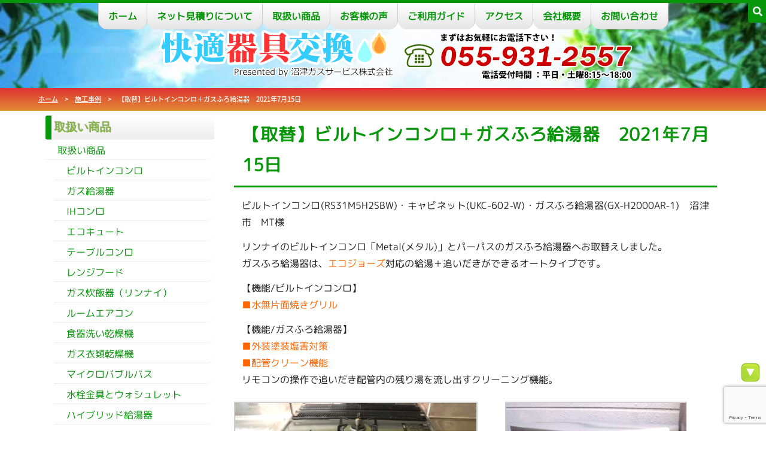

--- FILE ---
content_type: text/html; charset=UTF-8
request_url: https://numazu-gas.jp/builtin-gas-range-15-july-2021/
body_size: 18547
content:
<!doctype html><html dir="ltr" lang="ja" prefix="og: https://ogp.me/ns#"><head><meta charset="UTF-8"><meta name="viewport" content="width=device-width, initial-scale = 1.0"><meta http-equiv="Expires" content="86400"><meta name="format-detection" content="telephone=no"><link rel="alternate" type="application/rss+xml" title="快適器具交換｜沼津ガスサービス株式会社 RSSフィード" href="https://numazu-gas.jp/feed/" /><link media="all" href="https://numazu-gas.jp/wp-content/cache/autoptimize/css/autoptimize_3d18393afff339c5382f58eb11816d0b.css" rel="stylesheet"><title>【取替】ビルトインコンロ＋ガスふろ給湯器 2021年7月15日 | 快適器具交換｜沼津ガスサービス株式会社</title><meta name="robots" content="max-image-preview:large" /><meta name="author" content="systembrain"/><link rel="canonical" href="https://numazu-gas.jp/builtin-gas-range-15-july-2021/" /><meta name="generator" content="All in One SEO (AIOSEO) 4.9.3" /><meta property="og:locale" content="ja_JP" /><meta property="og:site_name" content="快適器具交換｜沼津ガスサービス株式会社 | 給湯器、ビルトインガスコンロ、IHクッキングヒーター等をお手頃価格で。販売から設置まで全て自社にて行います。アフターサービスも万全です。" /><meta property="og:type" content="article" /><meta property="og:title" content="【取替】ビルトインコンロ＋ガスふろ給湯器 2021年7月15日 | 快適器具交換｜沼津ガスサービス株式会社" /><meta property="og:url" content="https://numazu-gas.jp/builtin-gas-range-15-july-2021/" /><meta property="article:published_time" content="2021-07-20T01:08:53+00:00" /><meta property="article:modified_time" content="2021-07-20T01:08:53+00:00" /><meta name="twitter:card" content="summary" /><meta name="twitter:title" content="【取替】ビルトインコンロ＋ガスふろ給湯器 2021年7月15日 | 快適器具交換｜沼津ガスサービス株式会社" /> <script type="application/ld+json" class="aioseo-schema">{"@context":"https:\/\/schema.org","@graph":[{"@type":"Article","@id":"https:\/\/numazu-gas.jp\/builtin-gas-range-15-july-2021\/#article","name":"\u3010\u53d6\u66ff\u3011\u30d3\u30eb\u30c8\u30a4\u30f3\u30b3\u30f3\u30ed\uff0b\u30ac\u30b9\u3075\u308d\u7d66\u6e6f\u5668 2021\u5e747\u670815\u65e5 | \u5feb\u9069\u5668\u5177\u4ea4\u63db\uff5c\u6cbc\u6d25\u30ac\u30b9\u30b5\u30fc\u30d3\u30b9\u682a\u5f0f\u4f1a\u793e","headline":"\u3010\u53d6\u66ff\u3011\u30d3\u30eb\u30c8\u30a4\u30f3\u30b3\u30f3\u30ed\uff0b\u30ac\u30b9\u3075\u308d\u7d66\u6e6f\u5668\u30002021\u5e747\u670815\u65e5","author":{"@id":"https:\/\/numazu-gas.jp\/author\/systembrain\/#author"},"publisher":{"@id":"https:\/\/numazu-gas.jp\/#organization"},"image":{"@type":"ImageObject","url":"https:\/\/numazu-gas.jp\/wp-content\/uploads\/2019\/03\/RS31M5H2SBW-1-e1594863666218.jpg","width":152,"height":100},"datePublished":"2021-07-20T10:08:53+09:00","dateModified":"2021-07-20T10:08:53+09:00","inLanguage":"ja","mainEntityOfPage":{"@id":"https:\/\/numazu-gas.jp\/builtin-gas-range-15-july-2021\/#webpage"},"isPartOf":{"@id":"https:\/\/numazu-gas.jp\/builtin-gas-range-15-july-2021\/#webpage"},"articleSection":"\u65bd\u5de5\u4e8b\u4f8b"},{"@type":"BreadcrumbList","@id":"https:\/\/numazu-gas.jp\/builtin-gas-range-15-july-2021\/#breadcrumblist","itemListElement":[{"@type":"ListItem","@id":"https:\/\/numazu-gas.jp#listItem","position":1,"name":"\u30db\u30fc\u30e0","item":"https:\/\/numazu-gas.jp","nextItem":{"@type":"ListItem","@id":"https:\/\/numazu-gas.jp\/category\/set-up-case\/#listItem","name":"\u65bd\u5de5\u4e8b\u4f8b"}},{"@type":"ListItem","@id":"https:\/\/numazu-gas.jp\/category\/set-up-case\/#listItem","position":2,"name":"\u65bd\u5de5\u4e8b\u4f8b","item":"https:\/\/numazu-gas.jp\/category\/set-up-case\/","nextItem":{"@type":"ListItem","@id":"https:\/\/numazu-gas.jp\/builtin-gas-range-15-july-2021\/#listItem","name":"\u3010\u53d6\u66ff\u3011\u30d3\u30eb\u30c8\u30a4\u30f3\u30b3\u30f3\u30ed\uff0b\u30ac\u30b9\u3075\u308d\u7d66\u6e6f\u5668\u30002021\u5e747\u670815\u65e5"},"previousItem":{"@type":"ListItem","@id":"https:\/\/numazu-gas.jp#listItem","name":"\u30db\u30fc\u30e0"}},{"@type":"ListItem","@id":"https:\/\/numazu-gas.jp\/builtin-gas-range-15-july-2021\/#listItem","position":3,"name":"\u3010\u53d6\u66ff\u3011\u30d3\u30eb\u30c8\u30a4\u30f3\u30b3\u30f3\u30ed\uff0b\u30ac\u30b9\u3075\u308d\u7d66\u6e6f\u5668\u30002021\u5e747\u670815\u65e5","previousItem":{"@type":"ListItem","@id":"https:\/\/numazu-gas.jp\/category\/set-up-case\/#listItem","name":"\u65bd\u5de5\u4e8b\u4f8b"}}]},{"@type":"Organization","@id":"https:\/\/numazu-gas.jp\/#organization","name":"\u6cbc\u6d25\u30ac\u30b9\u30b5\u30fc\u30d3\u30b9\u682a\u5f0f\u4f1a\u793e","description":"\u7d66\u6e6f\u5668\u3001\u30d3\u30eb\u30c8\u30a4\u30f3\u30ac\u30b9\u30b3\u30f3\u30ed\u3001IH\u30af\u30c3\u30ad\u30f3\u30b0\u30d2\u30fc\u30bf\u30fc\u7b49\u3092\u304a\u624b\u9803\u4fa1\u683c\u3067\u3002\u8ca9\u58f2\u304b\u3089\u8a2d\u7f6e\u307e\u3067\u5168\u3066\u81ea\u793e\u306b\u3066\u884c\u3044\u307e\u3059\u3002\u30a2\u30d5\u30bf\u30fc\u30b5\u30fc\u30d3\u30b9\u3082\u4e07\u5168\u3067\u3059\u3002","url":"https:\/\/numazu-gas.jp\/","telephone":"+81559312557","logo":{"@type":"ImageObject","url":"https:\/\/numazu-gas.jp\/wp-content\/uploads\/2020\/06\/logo-520x520-1.png","@id":"https:\/\/numazu-gas.jp\/builtin-gas-range-15-july-2021\/#organizationLogo","width":520,"height":520},"image":{"@id":"https:\/\/numazu-gas.jp\/builtin-gas-range-15-july-2021\/#organizationLogo"}},{"@type":"Person","@id":"https:\/\/numazu-gas.jp\/author\/systembrain\/#author","url":"https:\/\/numazu-gas.jp\/author\/systembrain\/","name":"systembrain","image":{"@type":"ImageObject","@id":"https:\/\/numazu-gas.jp\/builtin-gas-range-15-july-2021\/#authorImage","url":"https:\/\/numazu-gas.jp\/wp-content\/uploads\/2019\/04\/00411-150x150.jpg","width":96,"height":96,"caption":"systembrain"}},{"@type":"WebPage","@id":"https:\/\/numazu-gas.jp\/builtin-gas-range-15-july-2021\/#webpage","url":"https:\/\/numazu-gas.jp\/builtin-gas-range-15-july-2021\/","name":"\u3010\u53d6\u66ff\u3011\u30d3\u30eb\u30c8\u30a4\u30f3\u30b3\u30f3\u30ed\uff0b\u30ac\u30b9\u3075\u308d\u7d66\u6e6f\u5668 2021\u5e747\u670815\u65e5 | \u5feb\u9069\u5668\u5177\u4ea4\u63db\uff5c\u6cbc\u6d25\u30ac\u30b9\u30b5\u30fc\u30d3\u30b9\u682a\u5f0f\u4f1a\u793e","inLanguage":"ja","isPartOf":{"@id":"https:\/\/numazu-gas.jp\/#website"},"breadcrumb":{"@id":"https:\/\/numazu-gas.jp\/builtin-gas-range-15-july-2021\/#breadcrumblist"},"author":{"@id":"https:\/\/numazu-gas.jp\/author\/systembrain\/#author"},"creator":{"@id":"https:\/\/numazu-gas.jp\/author\/systembrain\/#author"},"image":{"@type":"ImageObject","url":"https:\/\/numazu-gas.jp\/wp-content\/uploads\/2019\/03\/RS31M5H2SBW-1-e1594863666218.jpg","@id":"https:\/\/numazu-gas.jp\/builtin-gas-range-15-july-2021\/#mainImage","width":152,"height":100},"primaryImageOfPage":{"@id":"https:\/\/numazu-gas.jp\/builtin-gas-range-15-july-2021\/#mainImage"},"datePublished":"2021-07-20T10:08:53+09:00","dateModified":"2021-07-20T10:08:53+09:00"},{"@type":"WebSite","@id":"https:\/\/numazu-gas.jp\/#website","url":"https:\/\/numazu-gas.jp\/","name":"\u5feb\u9069\u5668\u5177\u4ea4\u63db\uff5c\u6cbc\u6d25\u30ac\u30b9\u30b5\u30fc\u30d3\u30b9\u682a\u5f0f\u4f1a\u793e","description":"\u7d66\u6e6f\u5668\u3001\u30d3\u30eb\u30c8\u30a4\u30f3\u30ac\u30b9\u30b3\u30f3\u30ed\u3001IH\u30af\u30c3\u30ad\u30f3\u30b0\u30d2\u30fc\u30bf\u30fc\u7b49\u3092\u304a\u624b\u9803\u4fa1\u683c\u3067\u3002\u8ca9\u58f2\u304b\u3089\u8a2d\u7f6e\u307e\u3067\u5168\u3066\u81ea\u793e\u306b\u3066\u884c\u3044\u307e\u3059\u3002\u30a2\u30d5\u30bf\u30fc\u30b5\u30fc\u30d3\u30b9\u3082\u4e07\u5168\u3067\u3059\u3002","inLanguage":"ja","publisher":{"@id":"https:\/\/numazu-gas.jp\/#organization"}}]}</script> <link rel='dns-prefetch' href='//static.addtoany.com' /><link rel='dns-prefetch' href='//yubinbango.github.io' /><link rel='dns-prefetch' href='//www.googletagmanager.com' /><link rel='dns-prefetch' href='//use.fontawesome.com' /><link rel="alternate" type="application/rss+xml" title="快適器具交換｜沼津ガスサービス株式会社 &raquo; フィード" href="https://numazu-gas.jp/feed/" /><link rel="alternate" type="application/rss+xml" title="快適器具交換｜沼津ガスサービス株式会社 &raquo; コメントフィード" href="https://numazu-gas.jp/comments/feed/" /><link rel="alternate" type="application/rss+xml" title="快適器具交換｜沼津ガスサービス株式会社 &raquo; 【取替】ビルトインコンロ＋ガスふろ給湯器　2021年7月15日 のコメントのフィード" href="https://numazu-gas.jp/builtin-gas-range-15-july-2021/feed/" /><link rel="alternate" title="oEmbed (JSON)" type="application/json+oembed" href="https://numazu-gas.jp/wp-json/oembed/1.0/embed?url=https%3A%2F%2Fnumazu-gas.jp%2Fbuiltin-gas-range-15-july-2021%2F" /><link rel="alternate" title="oEmbed (XML)" type="text/xml+oembed" href="https://numazu-gas.jp/wp-json/oembed/1.0/embed?url=https%3A%2F%2Fnumazu-gas.jp%2Fbuiltin-gas-range-15-july-2021%2F&#038;format=xml" /><style id='wp-img-auto-sizes-contain-inline-css' type='text/css'>img:is([sizes=auto i],[sizes^="auto," i]){contain-intrinsic-size:3000px 1500px}
/*# sourceURL=wp-img-auto-sizes-contain-inline-css */</style><style id='wp-block-library-inline-css' type='text/css'>:root{--wp-block-synced-color:#7a00df;--wp-block-synced-color--rgb:122,0,223;--wp-bound-block-color:var(--wp-block-synced-color);--wp-editor-canvas-background:#ddd;--wp-admin-theme-color:#007cba;--wp-admin-theme-color--rgb:0,124,186;--wp-admin-theme-color-darker-10:#006ba1;--wp-admin-theme-color-darker-10--rgb:0,107,160.5;--wp-admin-theme-color-darker-20:#005a87;--wp-admin-theme-color-darker-20--rgb:0,90,135;--wp-admin-border-width-focus:2px}@media (min-resolution:192dpi){:root{--wp-admin-border-width-focus:1.5px}}.wp-element-button{cursor:pointer}:root .has-very-light-gray-background-color{background-color:#eee}:root .has-very-dark-gray-background-color{background-color:#313131}:root .has-very-light-gray-color{color:#eee}:root .has-very-dark-gray-color{color:#313131}:root .has-vivid-green-cyan-to-vivid-cyan-blue-gradient-background{background:linear-gradient(135deg,#00d084,#0693e3)}:root .has-purple-crush-gradient-background{background:linear-gradient(135deg,#34e2e4,#4721fb 50%,#ab1dfe)}:root .has-hazy-dawn-gradient-background{background:linear-gradient(135deg,#faaca8,#dad0ec)}:root .has-subdued-olive-gradient-background{background:linear-gradient(135deg,#fafae1,#67a671)}:root .has-atomic-cream-gradient-background{background:linear-gradient(135deg,#fdd79a,#004a59)}:root .has-nightshade-gradient-background{background:linear-gradient(135deg,#330968,#31cdcf)}:root .has-midnight-gradient-background{background:linear-gradient(135deg,#020381,#2874fc)}:root{--wp--preset--font-size--normal:16px;--wp--preset--font-size--huge:42px}.has-regular-font-size{font-size:1em}.has-larger-font-size{font-size:2.625em}.has-normal-font-size{font-size:var(--wp--preset--font-size--normal)}.has-huge-font-size{font-size:var(--wp--preset--font-size--huge)}.has-text-align-center{text-align:center}.has-text-align-left{text-align:left}.has-text-align-right{text-align:right}.has-fit-text{white-space:nowrap!important}#end-resizable-editor-section{display:none}.aligncenter{clear:both}.items-justified-left{justify-content:flex-start}.items-justified-center{justify-content:center}.items-justified-right{justify-content:flex-end}.items-justified-space-between{justify-content:space-between}.screen-reader-text{border:0;clip-path:inset(50%);height:1px;margin:-1px;overflow:hidden;padding:0;position:absolute;width:1px;word-wrap:normal!important}.screen-reader-text:focus{background-color:#ddd;clip-path:none;color:#444;display:block;font-size:1em;height:auto;left:5px;line-height:normal;padding:15px 23px 14px;text-decoration:none;top:5px;width:auto;z-index:100000}html :where(.has-border-color){border-style:solid}html :where([style*=border-top-color]){border-top-style:solid}html :where([style*=border-right-color]){border-right-style:solid}html :where([style*=border-bottom-color]){border-bottom-style:solid}html :where([style*=border-left-color]){border-left-style:solid}html :where([style*=border-width]){border-style:solid}html :where([style*=border-top-width]){border-top-style:solid}html :where([style*=border-right-width]){border-right-style:solid}html :where([style*=border-bottom-width]){border-bottom-style:solid}html :where([style*=border-left-width]){border-left-style:solid}html :where(img[class*=wp-image-]){height:auto;max-width:100%}:where(figure){margin:0 0 1em}html :where(.is-position-sticky){--wp-admin--admin-bar--position-offset:var(--wp-admin--admin-bar--height,0px)}@media screen and (max-width:600px){html :where(.is-position-sticky){--wp-admin--admin-bar--position-offset:0px}}

/*# sourceURL=wp-block-library-inline-css */</style><style id='global-styles-inline-css' type='text/css'>:root{--wp--preset--aspect-ratio--square: 1;--wp--preset--aspect-ratio--4-3: 4/3;--wp--preset--aspect-ratio--3-4: 3/4;--wp--preset--aspect-ratio--3-2: 3/2;--wp--preset--aspect-ratio--2-3: 2/3;--wp--preset--aspect-ratio--16-9: 16/9;--wp--preset--aspect-ratio--9-16: 9/16;--wp--preset--color--black: #000000;--wp--preset--color--cyan-bluish-gray: #abb8c3;--wp--preset--color--white: #ffffff;--wp--preset--color--pale-pink: #f78da7;--wp--preset--color--vivid-red: #cf2e2e;--wp--preset--color--luminous-vivid-orange: #ff6900;--wp--preset--color--luminous-vivid-amber: #fcb900;--wp--preset--color--light-green-cyan: #7bdcb5;--wp--preset--color--vivid-green-cyan: #00d084;--wp--preset--color--pale-cyan-blue: #8ed1fc;--wp--preset--color--vivid-cyan-blue: #0693e3;--wp--preset--color--vivid-purple: #9b51e0;--wp--preset--gradient--vivid-cyan-blue-to-vivid-purple: linear-gradient(135deg,rgb(6,147,227) 0%,rgb(155,81,224) 100%);--wp--preset--gradient--light-green-cyan-to-vivid-green-cyan: linear-gradient(135deg,rgb(122,220,180) 0%,rgb(0,208,130) 100%);--wp--preset--gradient--luminous-vivid-amber-to-luminous-vivid-orange: linear-gradient(135deg,rgb(252,185,0) 0%,rgb(255,105,0) 100%);--wp--preset--gradient--luminous-vivid-orange-to-vivid-red: linear-gradient(135deg,rgb(255,105,0) 0%,rgb(207,46,46) 100%);--wp--preset--gradient--very-light-gray-to-cyan-bluish-gray: linear-gradient(135deg,rgb(238,238,238) 0%,rgb(169,184,195) 100%);--wp--preset--gradient--cool-to-warm-spectrum: linear-gradient(135deg,rgb(74,234,220) 0%,rgb(151,120,209) 20%,rgb(207,42,186) 40%,rgb(238,44,130) 60%,rgb(251,105,98) 80%,rgb(254,248,76) 100%);--wp--preset--gradient--blush-light-purple: linear-gradient(135deg,rgb(255,206,236) 0%,rgb(152,150,240) 100%);--wp--preset--gradient--blush-bordeaux: linear-gradient(135deg,rgb(254,205,165) 0%,rgb(254,45,45) 50%,rgb(107,0,62) 100%);--wp--preset--gradient--luminous-dusk: linear-gradient(135deg,rgb(255,203,112) 0%,rgb(199,81,192) 50%,rgb(65,88,208) 100%);--wp--preset--gradient--pale-ocean: linear-gradient(135deg,rgb(255,245,203) 0%,rgb(182,227,212) 50%,rgb(51,167,181) 100%);--wp--preset--gradient--electric-grass: linear-gradient(135deg,rgb(202,248,128) 0%,rgb(113,206,126) 100%);--wp--preset--gradient--midnight: linear-gradient(135deg,rgb(2,3,129) 0%,rgb(40,116,252) 100%);--wp--preset--font-size--small: 13px;--wp--preset--font-size--medium: 20px;--wp--preset--font-size--large: 36px;--wp--preset--font-size--x-large: 42px;--wp--preset--spacing--20: 0.44rem;--wp--preset--spacing--30: 0.67rem;--wp--preset--spacing--40: 1rem;--wp--preset--spacing--50: 1.5rem;--wp--preset--spacing--60: 2.25rem;--wp--preset--spacing--70: 3.38rem;--wp--preset--spacing--80: 5.06rem;--wp--preset--shadow--natural: 6px 6px 9px rgba(0, 0, 0, 0.2);--wp--preset--shadow--deep: 12px 12px 50px rgba(0, 0, 0, 0.4);--wp--preset--shadow--sharp: 6px 6px 0px rgba(0, 0, 0, 0.2);--wp--preset--shadow--outlined: 6px 6px 0px -3px rgb(255, 255, 255), 6px 6px rgb(0, 0, 0);--wp--preset--shadow--crisp: 6px 6px 0px rgb(0, 0, 0);}:where(.is-layout-flex){gap: 0.5em;}:where(.is-layout-grid){gap: 0.5em;}body .is-layout-flex{display: flex;}.is-layout-flex{flex-wrap: wrap;align-items: center;}.is-layout-flex > :is(*, div){margin: 0;}body .is-layout-grid{display: grid;}.is-layout-grid > :is(*, div){margin: 0;}:where(.wp-block-columns.is-layout-flex){gap: 2em;}:where(.wp-block-columns.is-layout-grid){gap: 2em;}:where(.wp-block-post-template.is-layout-flex){gap: 1.25em;}:where(.wp-block-post-template.is-layout-grid){gap: 1.25em;}.has-black-color{color: var(--wp--preset--color--black) !important;}.has-cyan-bluish-gray-color{color: var(--wp--preset--color--cyan-bluish-gray) !important;}.has-white-color{color: var(--wp--preset--color--white) !important;}.has-pale-pink-color{color: var(--wp--preset--color--pale-pink) !important;}.has-vivid-red-color{color: var(--wp--preset--color--vivid-red) !important;}.has-luminous-vivid-orange-color{color: var(--wp--preset--color--luminous-vivid-orange) !important;}.has-luminous-vivid-amber-color{color: var(--wp--preset--color--luminous-vivid-amber) !important;}.has-light-green-cyan-color{color: var(--wp--preset--color--light-green-cyan) !important;}.has-vivid-green-cyan-color{color: var(--wp--preset--color--vivid-green-cyan) !important;}.has-pale-cyan-blue-color{color: var(--wp--preset--color--pale-cyan-blue) !important;}.has-vivid-cyan-blue-color{color: var(--wp--preset--color--vivid-cyan-blue) !important;}.has-vivid-purple-color{color: var(--wp--preset--color--vivid-purple) !important;}.has-black-background-color{background-color: var(--wp--preset--color--black) !important;}.has-cyan-bluish-gray-background-color{background-color: var(--wp--preset--color--cyan-bluish-gray) !important;}.has-white-background-color{background-color: var(--wp--preset--color--white) !important;}.has-pale-pink-background-color{background-color: var(--wp--preset--color--pale-pink) !important;}.has-vivid-red-background-color{background-color: var(--wp--preset--color--vivid-red) !important;}.has-luminous-vivid-orange-background-color{background-color: var(--wp--preset--color--luminous-vivid-orange) !important;}.has-luminous-vivid-amber-background-color{background-color: var(--wp--preset--color--luminous-vivid-amber) !important;}.has-light-green-cyan-background-color{background-color: var(--wp--preset--color--light-green-cyan) !important;}.has-vivid-green-cyan-background-color{background-color: var(--wp--preset--color--vivid-green-cyan) !important;}.has-pale-cyan-blue-background-color{background-color: var(--wp--preset--color--pale-cyan-blue) !important;}.has-vivid-cyan-blue-background-color{background-color: var(--wp--preset--color--vivid-cyan-blue) !important;}.has-vivid-purple-background-color{background-color: var(--wp--preset--color--vivid-purple) !important;}.has-black-border-color{border-color: var(--wp--preset--color--black) !important;}.has-cyan-bluish-gray-border-color{border-color: var(--wp--preset--color--cyan-bluish-gray) !important;}.has-white-border-color{border-color: var(--wp--preset--color--white) !important;}.has-pale-pink-border-color{border-color: var(--wp--preset--color--pale-pink) !important;}.has-vivid-red-border-color{border-color: var(--wp--preset--color--vivid-red) !important;}.has-luminous-vivid-orange-border-color{border-color: var(--wp--preset--color--luminous-vivid-orange) !important;}.has-luminous-vivid-amber-border-color{border-color: var(--wp--preset--color--luminous-vivid-amber) !important;}.has-light-green-cyan-border-color{border-color: var(--wp--preset--color--light-green-cyan) !important;}.has-vivid-green-cyan-border-color{border-color: var(--wp--preset--color--vivid-green-cyan) !important;}.has-pale-cyan-blue-border-color{border-color: var(--wp--preset--color--pale-cyan-blue) !important;}.has-vivid-cyan-blue-border-color{border-color: var(--wp--preset--color--vivid-cyan-blue) !important;}.has-vivid-purple-border-color{border-color: var(--wp--preset--color--vivid-purple) !important;}.has-vivid-cyan-blue-to-vivid-purple-gradient-background{background: var(--wp--preset--gradient--vivid-cyan-blue-to-vivid-purple) !important;}.has-light-green-cyan-to-vivid-green-cyan-gradient-background{background: var(--wp--preset--gradient--light-green-cyan-to-vivid-green-cyan) !important;}.has-luminous-vivid-amber-to-luminous-vivid-orange-gradient-background{background: var(--wp--preset--gradient--luminous-vivid-amber-to-luminous-vivid-orange) !important;}.has-luminous-vivid-orange-to-vivid-red-gradient-background{background: var(--wp--preset--gradient--luminous-vivid-orange-to-vivid-red) !important;}.has-very-light-gray-to-cyan-bluish-gray-gradient-background{background: var(--wp--preset--gradient--very-light-gray-to-cyan-bluish-gray) !important;}.has-cool-to-warm-spectrum-gradient-background{background: var(--wp--preset--gradient--cool-to-warm-spectrum) !important;}.has-blush-light-purple-gradient-background{background: var(--wp--preset--gradient--blush-light-purple) !important;}.has-blush-bordeaux-gradient-background{background: var(--wp--preset--gradient--blush-bordeaux) !important;}.has-luminous-dusk-gradient-background{background: var(--wp--preset--gradient--luminous-dusk) !important;}.has-pale-ocean-gradient-background{background: var(--wp--preset--gradient--pale-ocean) !important;}.has-electric-grass-gradient-background{background: var(--wp--preset--gradient--electric-grass) !important;}.has-midnight-gradient-background{background: var(--wp--preset--gradient--midnight) !important;}.has-small-font-size{font-size: var(--wp--preset--font-size--small) !important;}.has-medium-font-size{font-size: var(--wp--preset--font-size--medium) !important;}.has-large-font-size{font-size: var(--wp--preset--font-size--large) !important;}.has-x-large-font-size{font-size: var(--wp--preset--font-size--x-large) !important;}
/*# sourceURL=global-styles-inline-css */</style><style id='classic-theme-styles-inline-css' type='text/css'>/*! This file is auto-generated */
.wp-block-button__link{color:#fff;background-color:#32373c;border-radius:9999px;box-shadow:none;text-decoration:none;padding:calc(.667em + 2px) calc(1.333em + 2px);font-size:1.125em}.wp-block-file__button{background:#32373c;color:#fff;text-decoration:none}
/*# sourceURL=/wp-includes/css/classic-themes.min.css */</style><link rel='stylesheet' id='dashicons-css' href='https://numazu-gas.jp/wp-includes/css/dashicons.min.css?ver=6.9' type='text/css' media='all' /><link rel='stylesheet' id='bfa-font-awesome-css' href='https://use.fontawesome.com/releases/v5.15.4/css/all.css?ver=2.0.3' type='text/css' media='all' /><link rel='stylesheet' id='bfa-font-awesome-v4-shim-css' href='https://use.fontawesome.com/releases/v5.15.4/css/v4-shims.css?ver=2.0.3' type='text/css' media='all' /><style id='bfa-font-awesome-v4-shim-inline-css' type='text/css'>@font-face {
				font-family: 'FontAwesome';
				src: url('https://use.fontawesome.com/releases/v5.15.4/webfonts/fa-brands-400.eot'),
				url('https://use.fontawesome.com/releases/v5.15.4/webfonts/fa-brands-400.eot?#iefix') format('embedded-opentype'),
				url('https://use.fontawesome.com/releases/v5.15.4/webfonts/fa-brands-400.woff2') format('woff2'),
				url('https://use.fontawesome.com/releases/v5.15.4/webfonts/fa-brands-400.woff') format('woff'),
				url('https://use.fontawesome.com/releases/v5.15.4/webfonts/fa-brands-400.ttf') format('truetype'),
				url('https://use.fontawesome.com/releases/v5.15.4/webfonts/fa-brands-400.svg#fontawesome') format('svg');
			}

			@font-face {
				font-family: 'FontAwesome';
				src: url('https://use.fontawesome.com/releases/v5.15.4/webfonts/fa-solid-900.eot'),
				url('https://use.fontawesome.com/releases/v5.15.4/webfonts/fa-solid-900.eot?#iefix') format('embedded-opentype'),
				url('https://use.fontawesome.com/releases/v5.15.4/webfonts/fa-solid-900.woff2') format('woff2'),
				url('https://use.fontawesome.com/releases/v5.15.4/webfonts/fa-solid-900.woff') format('woff'),
				url('https://use.fontawesome.com/releases/v5.15.4/webfonts/fa-solid-900.ttf') format('truetype'),
				url('https://use.fontawesome.com/releases/v5.15.4/webfonts/fa-solid-900.svg#fontawesome') format('svg');
			}

			@font-face {
				font-family: 'FontAwesome';
				src: url('https://use.fontawesome.com/releases/v5.15.4/webfonts/fa-regular-400.eot'),
				url('https://use.fontawesome.com/releases/v5.15.4/webfonts/fa-regular-400.eot?#iefix') format('embedded-opentype'),
				url('https://use.fontawesome.com/releases/v5.15.4/webfonts/fa-regular-400.woff2') format('woff2'),
				url('https://use.fontawesome.com/releases/v5.15.4/webfonts/fa-regular-400.woff') format('woff'),
				url('https://use.fontawesome.com/releases/v5.15.4/webfonts/fa-regular-400.ttf') format('truetype'),
				url('https://use.fontawesome.com/releases/v5.15.4/webfonts/fa-regular-400.svg#fontawesome') format('svg');
				unicode-range: U+F004-F005,U+F007,U+F017,U+F022,U+F024,U+F02E,U+F03E,U+F044,U+F057-F059,U+F06E,U+F070,U+F075,U+F07B-F07C,U+F080,U+F086,U+F089,U+F094,U+F09D,U+F0A0,U+F0A4-F0A7,U+F0C5,U+F0C7-F0C8,U+F0E0,U+F0EB,U+F0F3,U+F0F8,U+F0FE,U+F111,U+F118-F11A,U+F11C,U+F133,U+F144,U+F146,U+F14A,U+F14D-F14E,U+F150-F152,U+F15B-F15C,U+F164-F165,U+F185-F186,U+F191-F192,U+F1AD,U+F1C1-F1C9,U+F1CD,U+F1D8,U+F1E3,U+F1EA,U+F1F6,U+F1F9,U+F20A,U+F247-F249,U+F24D,U+F254-F25B,U+F25D,U+F267,U+F271-F274,U+F279,U+F28B,U+F28D,U+F2B5-F2B6,U+F2B9,U+F2BB,U+F2BD,U+F2C1-F2C2,U+F2D0,U+F2D2,U+F2DC,U+F2ED,U+F328,U+F358-F35B,U+F3A5,U+F3D1,U+F410,U+F4AD;
			}
		
/*# sourceURL=bfa-font-awesome-v4-shim-inline-css */</style><style id='jqlb-overrides-inline-css' type='text/css'>#outerImageContainer {
				box-shadow: 0 0 4px 2px rgba(0,0,0,.2);
			}
			#imageContainer{
				padding: 6px;
			}
			#imageDataContainer {
				box-shadow: none;
				z-index: auto;
			}
			#prevArrow,
			#nextArrow{
				background-color: rgba(255,255,255,.7;
				color: #000000;
			}
/*# sourceURL=jqlb-overrides-inline-css */</style><link rel="https://api.w.org/" href="https://numazu-gas.jp/wp-json/" /><link rel="alternate" title="JSON" type="application/json" href="https://numazu-gas.jp/wp-json/wp/v2/posts/13480" /><link rel='shortlink' href='https://numazu-gas.jp/?p=13480' /><meta name="generator" content="Site Kit by Google 1.170.0" /><style type="text/css">.hm-swe-resize-message {
        height: 50%;
        width: 50%;
        margin: auto;
        position: absolute;
        top: 0; left: 0; bottom: 0; right: 0;
        z-index: 99999;

        color: white;
    }

    .hm-swe-modal-background {
        position: fixed;
        top: 0; left: 0; 	bottom: 0; right: 0;
        background: none repeat scroll 0% 0% rgba(0, 0, 0, 0.85);
        z-index: 99998;
        display: none;
    }</style> <script type="text/javascript" id="addtoany-core-js-before">window.a2a_config=window.a2a_config||{};a2a_config.callbacks=[];a2a_config.overlays=[];a2a_config.templates={};a2a_localize = {
	Share: "共有",
	Save: "ブックマーク",
	Subscribe: "購読",
	Email: "メール",
	Bookmark: "ブックマーク",
	ShowAll: "すべて表示する",
	ShowLess: "小さく表示する",
	FindServices: "サービスを探す",
	FindAnyServiceToAddTo: "追加するサービスを今すぐ探す",
	PoweredBy: "Powered by",
	ShareViaEmail: "メールでシェアする",
	SubscribeViaEmail: "メールで購読する",
	BookmarkInYourBrowser: "ブラウザにブックマーク",
	BookmarkInstructions: "このページをブックマークするには、 Ctrl+D または \u2318+D を押下。",
	AddToYourFavorites: "お気に入りに追加",
	SendFromWebOrProgram: "任意のメールアドレスまたはメールプログラムから送信",
	EmailProgram: "メールプログラム",
	More: "詳細&#8230;",
	ThanksForSharing: "共有ありがとうございます !",
	ThanksForFollowing: "フォローありがとうございます !"
};


//# sourceURL=addtoany-core-js-before</script> <script type="text/javascript" defer src="https://static.addtoany.com/menu/page.js" id="addtoany-core-js"></script> <script type="text/javascript" src="https://numazu-gas.jp/wp-includes/js/jquery/jquery.min.js?ver=3.7.1" id="jquery-core-js"></script> <script defer type="text/javascript" src="https://numazu-gas.jp/wp-includes/js/jquery/jquery-migrate.min.js?ver=3.4.1" id="jquery-migrate-js"></script> <script type="text/javascript" defer src="https://numazu-gas.jp/wp-content/plugins/add-to-any/addtoany.min.js?ver=1.1" id="addtoany-jquery-js"></script> <script type="text/javascript" id="biz-cal-script-js-extra">var bizcalOptions = {"holiday_title":"\u4f11\u696d\u65e5","sun":"on","holiday":"on","temp_holidays":"2026-01-01\r\n2026-01-02\r\n2026-01-03\r\n2026-01-12\r\n2026-02-11\r\n2026-02-23\r\n\r\n","temp_weekdays":"","eventday_title":"","eventday_url":"","eventdays":"","month_limit":"\u6307\u5b9a","nextmonthlimit":"2","prevmonthlimit":"0","plugindir":"https://numazu-gas.jp/wp-content/plugins/biz-calendar/","national_holiday":""};
//# sourceURL=biz-cal-script-js-extra</script> <script defer type="text/javascript" src="https://numazu-gas.jp/wp-content/cache/autoptimize/js/autoptimize_single_daa549992b449fd5ac72c5edb5ac4422.js?ver=2.2.0" id="biz-cal-script-js"></script> <script type="text/javascript" src="https://numazu-gas.jp/wp-includes/js/dist/hooks.min.js?ver=dd5603f07f9220ed27f1" id="wp-hooks-js"></script> <script type="text/javascript" src="https://numazu-gas.jp/wp-includes/js/dist/i18n.min.js?ver=c26c3dc7bed366793375" id="wp-i18n-js"></script> <script type="text/javascript" id="wp-i18n-js-after">wp.i18n.setLocaleData( { 'text direction\u0004ltr': [ 'ltr' ] } );
//# sourceURL=wp-i18n-js-after</script> <script defer type="text/javascript" src="https://numazu-gas.jp/wp-content/cache/autoptimize/js/autoptimize_single_96e7dc3f0e8559e4a3f3ca40b17ab9c3.js?ver=6.1.4" id="swv-js"></script> <script type="text/javascript" id="contact-form-7-js-translations">( function( domain, translations ) {
	var localeData = translations.locale_data[ domain ] || translations.locale_data.messages;
	localeData[""].domain = domain;
	wp.i18n.setLocaleData( localeData, domain );
} )( "contact-form-7", {"translation-revision-date":"2025-11-30 08:12:23+0000","generator":"GlotPress\/4.0.3","domain":"messages","locale_data":{"messages":{"":{"domain":"messages","plural-forms":"nplurals=1; plural=0;","lang":"ja_JP"},"This contact form is placed in the wrong place.":["\u3053\u306e\u30b3\u30f3\u30bf\u30af\u30c8\u30d5\u30a9\u30fc\u30e0\u306f\u9593\u9055\u3063\u305f\u4f4d\u7f6e\u306b\u7f6e\u304b\u308c\u3066\u3044\u307e\u3059\u3002"],"Error:":["\u30a8\u30e9\u30fc:"]}},"comment":{"reference":"includes\/js\/index.js"}} );
//# sourceURL=contact-form-7-js-translations</script> <script type="text/javascript" id="contact-form-7-js-before">var wpcf7 = {
    "api": {
        "root": "https:\/\/numazu-gas.jp\/wp-json\/",
        "namespace": "contact-form-7\/v1"
    },
    "cached": 1
};
//# sourceURL=contact-form-7-js-before</script> <script defer type="text/javascript" src="https://numazu-gas.jp/wp-content/cache/autoptimize/js/autoptimize_single_2912c657d0592cc532dff73d0d2ce7bb.js?ver=6.1.4" id="contact-form-7-js"></script> <script defer type="text/javascript" src="https://numazu-gas.jp/wp-content/cache/autoptimize/js/autoptimize_single_08a98c129033eee3cc9b3f84577f633b.js?ver=1.1.3" id="drawit-iframe-js-js"></script> <script defer type="text/javascript" src="https://numazu-gas.jp/wp-content/cache/autoptimize/js/autoptimize_single_af49042661a182604d438bdedfe30559.js?ver=0.51" id="ajaxzip3-js"></script> <script defer type="text/javascript" src="https://numazu-gas.jp/wp-content/cache/autoptimize/js/autoptimize_single_5deb26125e8497076bd362d7c3e0256f.js?ver=1.0" id="sysb_zip-js"></script> <script defer type="text/javascript" src="https://yubinbango.github.io/yubinbango/yubinbango.js" id="yubinbango-js"></script> <script defer type="text/javascript" src="https://numazu-gas.jp/wp-content/plugins/wp-user-avatar/assets/flatpickr/flatpickr.min.js?ver=4.16.8" id="ppress-flatpickr-js"></script> <script defer type="text/javascript" src="https://numazu-gas.jp/wp-content/plugins/wp-user-avatar/assets/select2/select2.min.js?ver=4.16.8" id="ppress-select2-js"></script> <script type="text/javascript" id="ppress-frontend-script-js-extra">var pp_ajax_form = {"ajaxurl":"https://numazu-gas.jp/wp-admin/admin-ajax.php","confirm_delete":"Are you sure?","deleting_text":"Deleting...","deleting_error":"An error occurred. Please try again.","nonce":"61471c1494","disable_ajax_form":"false","is_checkout":"0","is_checkout_tax_enabled":"0","is_checkout_autoscroll_enabled":"true"};
//# sourceURL=ppress-frontend-script-js-extra</script> <script defer type="text/javascript" src="https://numazu-gas.jp/wp-content/plugins/wp-user-avatar/assets/js/frontend.min.js?ver=4.16.8" id="ppress-frontend-script-js"></script> <script type="text/javascript" id="xo-event-calendar-ajax-js-extra">var xo_event_calendar_object = {"ajax_url":"https://numazu-gas.jp/wp-admin/admin-ajax.php","action":"xo_event_calendar_month"};
var xo_simple_calendar_object = {"ajax_url":"https://numazu-gas.jp/wp-admin/admin-ajax.php","action":"xo_simple_calendar_month"};
//# sourceURL=xo-event-calendar-ajax-js-extra</script> <script defer type="text/javascript" src="https://numazu-gas.jp/wp-content/cache/autoptimize/js/autoptimize_single_e50d16c86c7e405dcf2337e5e659285d.js?ver=3.2.10" id="xo-event-calendar-ajax-js"></script> <script defer type="text/javascript" src="https://numazu-gas.jp/wp-content/cache/autoptimize/js/autoptimize_single_68ce979e2ffca53d7b021eb3f439c0ca.js?ver=6.9" id="numagas.js-js"></script> <script defer type="text/javascript" src="https://numazu-gas.jp/wp-content/themes/SYSB-G10/javascript.php?ver=6.9" id="my-javascript-js"></script> <script defer type="text/javascript" src="https://numazu-gas.jp/wp-content/themes/SYSB-G10/js/jquery.inview.min.js?ver=6.9" id="inview.js-js"></script> <script defer type="text/javascript" src="https://numazu-gas.jp/wp-content/cache/autoptimize/js/autoptimize_single_d24b20c3d9b21fe95763797d3ec88cb0.js?ver=6.9" id="sysb_animate.js-js"></script> <script defer type="text/javascript" src="https://numazu-gas.jp/wp-includes/js/comment-reply.min.js?ver=6.9" id="comment-reply-js" data-wp-strategy="async" fetchpriority="low"></script> <script defer type="text/javascript" src="https://numazu-gas.jp/wp-content/cache/autoptimize/js/autoptimize_single_1a2ba987a52985c8f69aeb6d3f19b5c4.js?ver=6.9" id="jquery-cookie-js"></script> <script type="text/javascript" id="standard-widget-extensions-js-extra">var swe = {"buttonplusurl":"url(https://numazu-gas.jp/wp-content/plugins/standard-widget-extensions/images/plus.gif)","buttonminusurl":"url(https://numazu-gas.jp/wp-content/plugins/standard-widget-extensions/images/minus.gif)","maincol_id":"mainContent","sidebar_id":"sidebar","widget_class":"widget","readable_js":"","heading_marker":"1","scroll_stop":"1","accordion_widget":"","single_expansion":"","initially_collapsed":"1","heading_string":"h3","proportional_sidebar":"0","disable_iflt":"620","accordion_widget_areas":[""],"scroll_mode":"1","ignore_footer":"","custom_selectors":["#sidebar .widget"],"slide_duration":"400","recalc_after":"5","recalc_count":"2","header_space":"0","enable_reload_me":"0","float_attr_check_mode":"","sidebar_id2":"","proportional_sidebar2":"0","disable_iflt2":"0","float_attr_check_mode2":"","msg_reload_me":"\u898b\u3084\u3059\u3044\u30ec\u30a4\u30a2\u30a6\u30c8\u3092\u4fdd\u3064\u305f\u3081\u306b\u30da\u30fc\u30b8\u3092\u518d\u30ed\u30fc\u30c9\u3057\u3066\u3044\u305f\u3060\u3051\u307e\u3059\u304b\uff1f","msg_reload":"\u518d\u30ed\u30fc\u30c9\u3059\u308b","msg_continue":"\u518d\u30ed\u30fc\u30c9\u305b\u305a\u306b\u7d9a\u884c"};
//# sourceURL=standard-widget-extensions-js-extra</script> <script defer type="text/javascript" src="https://numazu-gas.jp/wp-content/plugins/standard-widget-extensions/js/standard-widget-extensions.min.js?ver=6.9" id="standard-widget-extensions-js"></script> <script defer type="text/javascript" src="https://www.google.com/recaptcha/api.js?render=6LdvhpQUAAAAAM96qL8guLPuP2oujeqviTmhaiFI&amp;ver=3.0" id="google-recaptcha-js"></script> <script type="text/javascript" src="https://numazu-gas.jp/wp-includes/js/dist/vendor/wp-polyfill.min.js?ver=3.15.0" id="wp-polyfill-js"></script> <script type="text/javascript" id="wpcf7-recaptcha-js-before">var wpcf7_recaptcha = {
    "sitekey": "6LdvhpQUAAAAAM96qL8guLPuP2oujeqviTmhaiFI",
    "actions": {
        "homepage": "homepage",
        "contactform": "contactform"
    }
};
//# sourceURL=wpcf7-recaptcha-js-before</script> <script defer type="text/javascript" src="https://numazu-gas.jp/wp-content/cache/autoptimize/js/autoptimize_single_ec0187677793456f98473f49d9e9b95f.js?ver=6.1.4" id="wpcf7-recaptcha-js"></script> 
 <script defer type="text/javascript" src="https://www.googletagmanager.com/gtag/js?id=G-BN9EBSP4YP" id="google_gtagjs-js"></script> <script type="text/javascript" id="google_gtagjs-js-after">window.dataLayer = window.dataLayer || [];function gtag(){dataLayer.push(arguments);}
gtag("set","linker",{"domains":["numazu-gas.jp"]});
gtag("js", new Date());
gtag("set", "developer_id.dZTNiMT", true);
gtag("config", "G-BN9EBSP4YP");
//# sourceURL=google_gtagjs-js-after</script> <script type="text/javascript" id="quicktags-js-extra">var quicktagsL10n = {"closeAllOpenTags":"\u958b\u3044\u3066\u3044\u308b\u3059\u3079\u3066\u306e\u30bf\u30b0\u3092\u9589\u3058\u308b","closeTags":"\u30bf\u30b0\u3092\u9589\u3058\u308b","enterURL":"URL \u3092\u5165\u529b\u3057\u3066\u304f\u3060\u3055\u3044","enterImageURL":"\u753b\u50cf\u306e URL \u3092\u5165\u529b\u3057\u3066\u304f\u3060\u3055\u3044","enterImageDescription":"\u753b\u50cf\u306e\u8aac\u660e\u3092\u5165\u529b\u3057\u3066\u304f\u3060\u3055\u3044","textdirection":"\u30c6\u30ad\u30b9\u30c8\u8a18\u8ff0\u65b9\u5411","toggleTextdirection":"\u30c6\u30ad\u30b9\u30c8\u8a18\u8ff0\u65b9\u5411\u306e\u5207\u66ff","dfw":"\u96c6\u4e2d\u57f7\u7b46\u30e2\u30fc\u30c9","strong":"\u592a\u5b57","strongClose":"\u592a\u5b57\u30bf\u30b0\u3092\u9589\u3058\u308b","em":"\u30a4\u30bf\u30ea\u30c3\u30af","emClose":"\u30a4\u30bf\u30ea\u30c3\u30af\u30bf\u30b0\u3092\u9589\u3058\u308b","link":"\u30ea\u30f3\u30af\u3092\u633f\u5165","blockquote":"\u5f15\u7528","blockquoteClose":"\u5f15\u7528\u30bf\u30b0\u3092\u9589\u3058\u308b","del":"\u6253\u3061\u6d88\u3057\u7dda","delClose":"\u6253\u3061\u6d88\u3057\u7dda\u30bf\u30b0\u3092\u9589\u3058\u308b","ins":"\u633f\u5165\u3055\u308c\u305f\u30c6\u30ad\u30b9\u30c8","insClose":"\u633f\u5165\u30bf\u30b0\u3092\u9589\u3058\u308b","image":"\u753b\u50cf\u3092\u633f\u5165","ul":"\u756a\u53f7\u306a\u3057\u30ea\u30b9\u30c8","ulClose":"\u756a\u53f7\u306a\u3057\u30ea\u30b9\u30c8\u30bf\u30b0\u3092\u9589\u3058\u308b","ol":"\u756a\u53f7\u4ed8\u304d\u30ea\u30b9\u30c8","olClose":"\u756a\u53f7\u4ed8\u304d\u30ea\u30b9\u30c8\u30bf\u30b0\u3092\u9589\u3058\u308b","li":"\u30ea\u30b9\u30c8\u9805\u76ee","liClose":"\u30ea\u30b9\u30c8\u9805\u76ee\u30bf\u30b0\u3092\u9589\u3058\u308b","code":"\u30b3\u30fc\u30c9","codeClose":"\u30b3\u30fc\u30c9\u30bf\u30b0\u3092\u9589\u3058\u308b","more":"\u300c\u7d9a\u304d\u3092\u8aad\u3080\u300d\u30bf\u30b0\u3092\u633f\u5165"};
//# sourceURL=quicktags-js-extra</script> <script defer type="text/javascript" src="https://numazu-gas.jp/wp-includes/js/quicktags.min.js?ver=6.9" id="quicktags-js"></script> <script type="text/javascript" id="quicktags_drawit-js-extra">var drawitFE = {"mediaupload":"https://numazu-gas.jp/wp-admin//media-upload.php"};
//# sourceURL=quicktags_drawit-js-extra</script> <script defer type="text/javascript" src="https://numazu-gas.jp/wp-content/cache/autoptimize/js/autoptimize_single_6ec01e3d96be8db34f062d8c77dac0b0.js?ver=1.1.3" id="quicktags_drawit-js"></script> <script defer type="text/javascript" src="https://numazu-gas.jp/wp-content/plugins/wp-jquery-lightbox/lightboxes/wp-jquery-lightbox/vendor/jquery.touchwipe.min.js?ver=2.3.4" id="wp-jquery-lightbox-swipe-js"></script> <script defer type="text/javascript" src="https://numazu-gas.jp/wp-content/plugins/wp-jquery-lightbox/inc/purify.min.js?ver=2.3.4" id="wp-jquery-lightbox-purify-js"></script> <script defer type="text/javascript" src="https://numazu-gas.jp/wp-content/plugins/wp-jquery-lightbox/lightboxes/wp-jquery-lightbox/vendor/panzoom.min.js?ver=2.3.4" id="wp-jquery-lightbox-panzoom-js"></script> <script type="text/javascript" id="wp-jquery-lightbox-js-extra">var JQLBSettings = {"showTitle":"1","useAltForTitle":"1","showCaption":"1","showNumbers":"1","fitToScreen":"1","resizeSpeed":"400","showDownload":"","navbarOnTop":"","marginSize":"0","mobileMarginSize":"20","slideshowSpeed":"4000","allowPinchZoom":"1","borderSize":"6","borderColor":"#fff","overlayColor":"#fff","overlayOpacity":"0.7","newNavStyle":"1","fixedNav":"1","showInfoBar":"0","prevLinkTitle":"\u524d\u306e\u753b\u50cf","nextLinkTitle":"\u6b21\u306e\u753b\u50cf","closeTitle":"\u30ae\u30e3\u30e9\u30ea\u30fc\u3092\u9589\u3058\u308b","image":"\u753b\u50cf ","of":"\u306e","download":"\u30c0\u30a6\u30f3\u30ed\u30fc\u30c9","pause":"(\u30b9\u30e9\u30a4\u30c9\u30b7\u30e7\u30fc\u3092\u4e00\u6642\u505c\u6b62\u3059\u308b)","play":"(\u30b9\u30e9\u30a4\u30c9\u30b7\u30e7\u30fc\u3092\u518d\u751f\u3059\u308b)"};
//# sourceURL=wp-jquery-lightbox-js-extra</script> <script defer type="text/javascript" src="https://numazu-gas.jp/wp-content/cache/autoptimize/js/autoptimize_single_17e68efe6c86cc110eb7d87c2e88bd95.js?ver=2.3.4" id="wp-jquery-lightbox-js"></script> <link rel="icon" href="https://numazu-gas.jp/wp-content/uploads/2020/06/cropped-logo-520x520-1-32x32.png" sizes="32x32" /><link rel="icon" href="https://numazu-gas.jp/wp-content/uploads/2020/06/cropped-logo-520x520-1-192x192.png" sizes="192x192" /><link rel="apple-touch-icon" href="https://numazu-gas.jp/wp-content/uploads/2020/06/cropped-logo-520x520-1-180x180.png" /><meta name="msapplication-TileImage" content="https://numazu-gas.jp/wp-content/uploads/2020/06/cropped-logo-520x520-1-270x270.png" /><style id="sccss">.center{
  text-align:center;
}
.left{
  text-align:left;
}
.right{
  text-align:right;
}

div.tab{
	display:table;
  width:100%;
}
div.tab-auto{
	display:table;
}
.tab-cell{
	display:table-cell;
  vertical-align:top;
}
.tab-cell input{
  max-width:100%;
}

.tab25per{
	width:25%;
}
.tab33per{
	width:33%;
}
.tab50per{
	width:50%;
}

.tab100px{
	width:100px!important;
}

.tab160px{
	width:160px;
}

.bigCell{
  background:#fffff0;
  border:#ccc 1px solid;
  padding:8px;
}

.dispSelectBox{
  width: 100%;
  height:auto;
}
.disp{
  background:#fff;
  border:#84b542 5px solid;
  border-radius:10px;
  padding:1.6%;
  display:none;
}

.topic_box{
  background:#ffffe0;
  border:#08960b 2px solid;
  padding:1.6%;
  border-radius:10px;
}

.allow_yoko_tate{
	display:block;
  width:60px;
  height:60px;
  margin-top:100px;
  background:url('https://numazu-gas.jp/wp-content/uploads/2018/12/allow_yoko.png') top left no-repeat;
  overflow:hidden;
}
.allow_yoko_tate img{
  	display:none;
}

.b-radius{
  border-radius:10px;
  padding:1%;
  margin:1%;
}

.radius-lightcoral{
  border:#f08080 3px solid;
}

.radius-dodgerblue{
  border:#1e90ff 3px solid;
}

.radius-dodgerblue{
  border:#1e90ff 3px solid;
}

.radius-orange{
  border:#ffa500 3px solid;
}

.radius-lightpink{
  border:#ffb6c1 3px solid;
}

.radius-silver{
  border:#c0c0c0 3px solid;
}

.radius-steelblue{
  border:#4682b4 3px solid;
}

.radius-mediumaquamarine{
  border:#66cdaa 3px solid;
}

.radius-mediumorchid{
  border:#ba55d3 3px solid;
}



@media screen and (max-width: 479px) {
  
  .tab,.tab-cell{
    display:block;
  }
  .center{
  text-align:left;
  }
  .tab-cell,
  .tab25per,
  .tab33per,
  .tab50per,
  .tab160px{
	width:100%;
  }
  
.allow_yoko_tate{
  background-position:-100px -100px;
  margin:0 auto;
  width:60px;
  height:80px;
}
.allow_yoko_tate img{
  	display:block;
}

}

/*------------------------------------------------------------*/
/*料金表*/
table.reponsive_table{
  font-size:0.8em;
  border: 1px solid #ccc;
  border-collapse: collapse;
  margin: 0;
  padding: 0;
  table-layout: fixed;
  width: 100%;
}
table.reponsive_table tr {
  background: #f8f8f8;
  border: 1px solid #ddd;
  padding: .35em;
}
table.reponsive_table th,
table.reponsive_table td {
  padding: .625em;
  text-align: center;
}
table.reponsive_table td {
  vertical-align: middle;
  background: #ffffff;
}
table.reponsive_table td.sysb_title {
  color: #993300;
}

@media screen and (max-width: 600px) {
  table.reponsive_table {
    border: 0;
  }
  table.reponsive_table thead {
    display: none;
  }
  table.reponsive_table tr {
    display: block;
    border: 0;
  } 
  table.reponsive_table tr:nth-child(2n+1) {
    background: none;
  }
  table.reponsive_table td,
  table.reponsive_table td:last-child {
    display: block;
    border: 0;
  }
  table.reponsive_table td.sysb_title {
    background:#f5deb3;
    text-align: left;
  }
  table.reponsive_table td.sysb_contents {
    text-align: right;
    border-bottom: 1px solid #ddd;
  }
  table.reponsive_table td:before {
    content: attr(aria-label);
    float: left;
    vertical-align: middle;
  }
}
/*------------------------------------------------------------*/</style><!--[if lt IE 9]> <script src="https://oss.maxcdn.com/html5shiv/3.7.2/html5shiv.min.js"></script> <![endif]--></head><body class="wp-singular post-template-default single single-post postid-13480 single-format-standard wp-theme-SYSB-G10 wp-child-theme-numazu_gas"><header class="clearfix"><nav id="top-menu"><div class="top-menu-box"><ul class="top-menu"><li><span class="tab_cover"><a href="https://numazu-gas.jp/">ホーム</a></span></li><li><span class="tab_cover"><a href="https://numazu-gas.jp/estimate/">ネット見積りについて</a></span><ul class="sub-menu"><li><span class="tab_cover"><a href="https://numazu-gas.jp/estimate/simple-quotation/">見積もりフォーム</a></span></li></ul></li><li><span class="tab_cover"><a href="https://numazu-gas.jp/products/">取扱い商品</a></span><ul class="sub-menu"><li><span class="tab_cover"><a href="https://numazu-gas.jp/products/built-in-stove/">ビルトインコンロ</a></span></li><li><span class="tab_cover"><a href="https://numazu-gas.jp/products/water-heater/">ガス給湯器</a></span></li><li><span class="tab_cover"><a href="https://numazu-gas.jp/products/ih-stove/">IHコンロ</a></span></li><li><span class="tab_cover"><a href="https://numazu-gas.jp/products/range-hood/">レンジフード</a></span></li><li><span class="tab_cover"><a href="https://numazu-gas.jp/products/table-stove/">テーブルコンロ</a></span></li><li><span class="tab_cover"><a href="https://numazu-gas.jp/products/ecocute/">エコキュート</a></span></li><li><span class="tab_cover"><a href="https://numazu-gas.jp/products/dish-washer/">食器洗い乾燥機</a></span></li><li><span class="tab_cover"><a href="https://numazu-gas.jp/products/gas-clothes-dryer/">ガス衣類乾燥機</a></span></li><li><span class="tab_cover"><a href="https://numazu-gas.jp/products/hybrid-water-heater/">ハイブリッド給湯器</a></span></li><li><span class="tab_cover"><a href="https://numazu-gas.jp/products-roomairconditioner/">ルームエアコン</a></span></li><li><span class="tab_cover"><a href="https://numazu-gas.jp/products/water-faucet-washlet/">水栓金具とウォシュレット</a></span></li><li><span class="tab_cover"><a href="https://numazu-gas.jp/products/bathroom-heating-dryer/">浴室暖房乾燥機</a></span></li><li><span class="tab_cover"><a href="https://numazu-gas.jp/microbubblebath/">マイクロバブルバス</a></span></li><li><span class="tab_cover"><a href="https://numazu-gas.jp/products/rice-cooker/">ガス炊飯器</a></span></li></ul></li><li><span class="tab_cover"><a href="https://numazu-gas.jp/category/users-voice/">お客様の声</a></span></li><li><span class="tab_cover"><a href="https://numazu-gas.jp/guide/">ご利用ガイド</a></span><ul class="sub-menu"><li><span class="tab_cover"><a href="https://numazu-gas.jp/guide/flow/">ご利用の流れ</a></span></li><li><span class="tab_cover"><a href="https://numazu-gas.jp/guide/payment/">お支払方法について</a></span></li><li><span class="tab_cover"><a href="https://numazu-gas.jp/about-construction/">工事について</a></span></li><li><span class="tab_cover"><a href="https://numazu-gas.jp/faq/">よくあるご質問</a></span></li></ul></li><li><span class="tab_cover"><a href="https://numazu-gas.jp/access-map/">アクセス</a></span></li><li><span class="tab_cover"><a href="https://numazu-gas.jp/company/">会社概要</a></span><ul class="sub-menu"><li><span class="tab_cover"><a href="https://numazu-gas.jp/company/philosophy/">経営理念</a></span></li><li><span class="tab_cover"><a href="https://numazu-gas.jp/company/ethics/">企業倫理宣言</a></span></li><li><span class="tab_cover"><a href="https://numazu-gas.jp/company/greeting/">ごあいさつ</a></span></li><li><span class="tab_cover"><a href="https://numazu-gas.jp/company/about-us/">会社情報</a></span></li><li><span class="tab_cover"><a href="https://numazu-gas.jp/company/history/">沿革</a></span></li><li><span class="tab_cover"><a href="https://numazu-gas.jp/company/recruit/">採用情報</a></span></li></ul></li><li><span class="tab_cover"><a href="https://numazu-gas.jp/contact-us/">お問い合わせ</a></span></li></ul></div></nav><div id="header_inner"><div id="header_logo"> <a href="https://numazu-gas.jp"><h1> <img src="https://numazu-gas.jp/wp-content/uploads/2019/04/logo-400x60.png" height="80" width="400" alt="快適器具交換｜沼津ガスサービス株式会社" /></h1></a></div><div id="header_box"><div 
 class="so-widget-sow-editor so-widget-sow-editor-base" 
 ><div class="siteorigin-widget-tinymce textwidget"> <span class="tel-link"><img src="https://numazu-gas.jp/wp-content/uploads/2019/04/tel.png" alt="055-931-2557" width="400" height="90" style="max-width:400px"></span></div></div></div></div></header><div id="s_search" class="off"><div class="s_search_roope"><a class="roope_a"><i class="fa fa-search" aria-hidden="true"></i></a></div><div class="s_search_form"><form role="search" method="get" class="searchform" action="https://numazu-gas.jp/"><div> <input type="text" value="" name="s" id="s" /> <input type="submit" id="searchsubmit" value="検索" /></div></form></div></div><div id="breadcrumbs"><div id="sb_breadcrumb"><a href="https://numazu-gas.jp/">ホーム</a>　&gt;　<a href="https://numazu-gas.jp/category/set-up-case/">施工事例</a>　&gt;　【取替】ビルトインコンロ＋ガスふろ給湯器　2021年7月15日</div></div><div id="content" class="clearfix"><section id="mainContent" class="mc_leftwidth"><div class="post"><h1 class="post-title"><span>【取替】ビルトインコンロ＋ガスふろ給湯器　2021年7月15日</span></h1><p>ビルトインコンロ(RS31M5H2SBW)・キャビネット(UKC-602-W)・ガスふろ給湯器(GX-H2000AR-1)　沼津市　MT様</p><p>リンナイのビルトインコンロ「Metal(メタル)」とパーパスのガスふろ給湯器へお取替えしました。<br /> ガスふろ給湯器は、<span style="color: #ff6600;">エコジョーズ</span>対応の給湯＋追いだきができるオートタイプです。</p><p>【機能/ビルトインコンロ】<br /> <span style="color: #ff6600;">■水無片面焼きグリル</span></p><p>【機能/ガスふろ給湯器】<br /> <span style="color: #ff6600;">■外装塗装塩害対策</span><br /> <span style="color: #ff6600;">■配管クリーン機能</span><br /> リモコンの操作で追いだき配管内の残り湯を流し出すクリーニング機能。</p><style type="text/css">#gallery-1 {
				margin: auto;
			}
			#gallery-1 .gallery-item {
				float: left;
				margin-top: 10px;
				text-align: center;
				width: 50%;
			}
			#gallery-1 img {
				border: 2px solid #cfcfcf;
			}
			#gallery-1 .gallery-caption {
				margin-left: 0;
			}
			/* see gallery_shortcode() in wp-includes/media.php */</style><div id='gallery-1' class='gallery galleryid-13480 gallery-columns-2 gallery-size-full'><dl class='gallery-item'><dt class='gallery-icon landscape'> <a href='https://numazu-gas.jp/kitchen-factor-10-july-2021/attachment/07151217/'><img fetchpriority="high" decoding="async" width="465" height="300" src="https://numazu-gas.jp/wp-content/uploads/2021/07/07151217-scaled-e1626508415120.jpg" class="attachment-full size-full" alt="" /></a></dt></dl><dl class='gallery-item'><dt class='gallery-icon portrait'> <a href='https://numazu-gas.jp/kitchen-factor-10-july-2021/attachment/07151228/'><img decoding="async" width="300" height="341" src="https://numazu-gas.jp/wp-content/uploads/2021/07/07151228-scaled-e1626508428822.jpg" class="attachment-full size-full" alt="" /></a></dt></dl><br style="clear: both" /></div><div class="addtoany_share_save_container addtoany_content addtoany_content_bottom"><div class="a2a_kit a2a_kit_size_32 addtoany_list" data-a2a-url="https://numazu-gas.jp/builtin-gas-range-15-july-2021/" data-a2a-title="【取替】ビルトインコンロ＋ガスふろ給湯器　2021年7月15日"><a class="a2a_button_facebook" href="https://www.addtoany.com/add_to/facebook?linkurl=https%3A%2F%2Fnumazu-gas.jp%2Fbuiltin-gas-range-15-july-2021%2F&amp;linkname=%E3%80%90%E5%8F%96%E6%9B%BF%E3%80%91%E3%83%93%E3%83%AB%E3%83%88%E3%82%A4%E3%83%B3%E3%82%B3%E3%83%B3%E3%83%AD%EF%BC%8B%E3%82%AC%E3%82%B9%E3%81%B5%E3%82%8D%E7%B5%A6%E6%B9%AF%E5%99%A8%E3%80%802021%E5%B9%B47%E6%9C%8815%E6%97%A5" title="Facebook" rel="nofollow noopener" target="_blank"></a><a class="a2a_button_mastodon" href="https://www.addtoany.com/add_to/mastodon?linkurl=https%3A%2F%2Fnumazu-gas.jp%2Fbuiltin-gas-range-15-july-2021%2F&amp;linkname=%E3%80%90%E5%8F%96%E6%9B%BF%E3%80%91%E3%83%93%E3%83%AB%E3%83%88%E3%82%A4%E3%83%B3%E3%82%B3%E3%83%B3%E3%83%AD%EF%BC%8B%E3%82%AC%E3%82%B9%E3%81%B5%E3%82%8D%E7%B5%A6%E6%B9%AF%E5%99%A8%E3%80%802021%E5%B9%B47%E6%9C%8815%E6%97%A5" title="Mastodon" rel="nofollow noopener" target="_blank"></a><a class="a2a_button_email" href="https://www.addtoany.com/add_to/email?linkurl=https%3A%2F%2Fnumazu-gas.jp%2Fbuiltin-gas-range-15-july-2021%2F&amp;linkname=%E3%80%90%E5%8F%96%E6%9B%BF%E3%80%91%E3%83%93%E3%83%AB%E3%83%88%E3%82%A4%E3%83%B3%E3%82%B3%E3%83%B3%E3%83%AD%EF%BC%8B%E3%82%AC%E3%82%B9%E3%81%B5%E3%82%8D%E7%B5%A6%E6%B9%AF%E5%99%A8%E3%80%802021%E5%B9%B47%E6%9C%8815%E6%97%A5" title="Email" rel="nofollow noopener" target="_blank"></a><a class="a2a_button_line" href="https://www.addtoany.com/add_to/line?linkurl=https%3A%2F%2Fnumazu-gas.jp%2Fbuiltin-gas-range-15-july-2021%2F&amp;linkname=%E3%80%90%E5%8F%96%E6%9B%BF%E3%80%91%E3%83%93%E3%83%AB%E3%83%88%E3%82%A4%E3%83%B3%E3%82%B3%E3%83%B3%E3%83%AD%EF%BC%8B%E3%82%AC%E3%82%B9%E3%81%B5%E3%82%8D%E7%B5%A6%E6%B9%AF%E5%99%A8%E3%80%802021%E5%B9%B47%E6%9C%8815%E6%97%A5" title="Line" rel="nofollow noopener" target="_blank"></a><a class="a2a_button_x" href="https://www.addtoany.com/add_to/x?linkurl=https%3A%2F%2Fnumazu-gas.jp%2Fbuiltin-gas-range-15-july-2021%2F&amp;linkname=%E3%80%90%E5%8F%96%E6%9B%BF%E3%80%91%E3%83%93%E3%83%AB%E3%83%88%E3%82%A4%E3%83%B3%E3%82%B3%E3%83%B3%E3%83%AD%EF%BC%8B%E3%82%AC%E3%82%B9%E3%81%B5%E3%82%8D%E7%B5%A6%E6%B9%AF%E5%99%A8%E3%80%802021%E5%B9%B47%E6%9C%8815%E6%97%A5" title="X" rel="nofollow noopener" target="_blank"></a><a class="a2a_button_pocket" href="https://www.addtoany.com/add_to/pocket?linkurl=https%3A%2F%2Fnumazu-gas.jp%2Fbuiltin-gas-range-15-july-2021%2F&amp;linkname=%E3%80%90%E5%8F%96%E6%9B%BF%E3%80%91%E3%83%93%E3%83%AB%E3%83%88%E3%82%A4%E3%83%B3%E3%82%B3%E3%83%B3%E3%83%AD%EF%BC%8B%E3%82%AC%E3%82%B9%E3%81%B5%E3%82%8D%E7%B5%A6%E6%B9%AF%E5%99%A8%E3%80%802021%E5%B9%B47%E6%9C%8815%E6%97%A5" title="Pocket" rel="nofollow noopener" target="_blank"></a><a class="a2a_dd addtoany_share_save addtoany_share" href="https://www.addtoany.com/share"></a></div></div><div class="post-date"><span>公開日：<a href="https://numazu-gas.jp/2021/07/20/">2021年7月20日</a></span></div><div class="post-cat"><span>カテゴリー：<a href="https://numazu-gas.jp/category/set-up-case/" rel="category tag">施工事例</a></span></div><div id="comments" class="clearfix"></div></div><div class="navigation"> <span class="previous-entries">&laquo; <a href="https://numazu-gas.jp/builtin-gas-range-14-july-2021/" rel="prev">【取替】オートグリル対応「My tone」　2021年7月14日</a></span> <span class="next-entries"><a href="https://numazu-gas.jp/small-water-heater-15-july-2021/" rel="next">【交換】小型湯沸かし器　2021年7月15日</a> &raquo;</span></div></section><div id="sidebar" class="sidebar_left"><div id="sidebar_inner"><div class="sidebar_box"><article id="nav_menu-18"><h3 class="sidebar-title"><span>取扱い商品</span></h3><div class="menu-%e5%8f%96%e6%89%b1%e3%81%84%e5%95%86%e5%93%81-container"><ul id="menu-%e5%8f%96%e6%89%b1%e3%81%84%e5%95%86%e5%93%81" class="menu"><li><a href="https://numazu-gas.jp/products/">取扱い商品</a><ul class="sub-menu"><li><a href="https://numazu-gas.jp/products/built-in-stove/">ビルトインコンロ</a></li><li><a href="https://numazu-gas.jp/products/water-heater/">ガス給湯器</a></li><li><a href="https://numazu-gas.jp/products/ih-stove/">IHコンロ</a></li><li><a href="https://numazu-gas.jp/products/ecocute/">エコキュート</a></li><li><a href="https://numazu-gas.jp/products/table-stove/">テーブルコンロ</a></li><li><a href="https://numazu-gas.jp/products/range-hood/">レンジフード</a></li><li><a href="https://numazu-gas.jp/products/rice-cooker-rinnai/">ガス炊飯器（リンナイ）</a></li><li><a href="https://numazu-gas.jp/products-roomairconditioner/">ルームエアコン</a></li><li><a href="https://numazu-gas.jp/products/dish-washer/">食器洗い乾燥機</a></li><li><a href="https://numazu-gas.jp/products/gas-clothes-dryer/">ガス衣類乾燥機</a></li><li><a href="https://numazu-gas.jp/microbubblebath/">マイクロバブルバス</a></li><li><a href="https://numazu-gas.jp/products/water-faucet-washlet/">水栓金具とウォシュレット</a></li><li><a href="https://numazu-gas.jp/products/hybrid-water-heater/">ハイブリッド給湯器</a></li><li><a href="https://numazu-gas.jp/products/solamo/">太陽熱利用システム</a></li><li><a href="https://numazu-gas.jp/products/bathroom-heating-dryer/">浴室暖房乾燥機</a></li><li><a href="https://numazu-gas.jp/products/small-water-heater/">小型湯沸器</a></li><li><a href="https://numazu-gas.jp/products/gas-fan-heater/">ガスファンヒーター</a></li></ul></li></ul></div></article></div><div class="sidebar_box"><article id="bizcalendar-3"><h3 class="sidebar-title"><span>営業日カレンダー</span></h3><div id='biz_calendar'></div></article></div></div></div></div><div id="footbox"><div id="article_box" class="clearfix"><hr class="f_line" /><div class="article_box_in"><article id="text-3"><div class="textwidget"></div></article></div></div></div><div id="foot_ex"><div id="pl-w5ca552ed795a5"  class="panel-layout" ><div id="pg-w5ca552ed795a5-0"  class="panel-grid panel-no-style" ><div id="pgc-w5ca552ed795a5-0-0"  class="panel-grid-cell panel-grid-cell-empty" ></div><div id="pgc-w5ca552ed795a5-0-1"  class="panel-grid-cell" ><div id="panel-w5ca552ed795a5-0-1-0" class="so-panel widget widget_sow-editor panel-first-child widgetopts-SO" data-index="0" ><div 
 class="so-widget-sow-editor so-widget-sow-editor-base" 
 ><h2 class="widget-title">TOPICS</h2><div class="siteorigin-widget-tinymce textwidget"><div class="news clearfix"><a href="https://numazu-gas.jp/homepage_start/" class="tyuko-img"><span class="tyuko-img-cell1"><img src="https://numazu-gas.jp/wp-content/themes/SYSB-G10/img/nowprinting.jpg" title="ホームページをスタートします！" width="60" height="60" /></span><span class="tyuko-img-cell2"><span class="print_date">2019年3月1日 金曜日</span><br/>ホームページをスタートします！</span></a><p class="clearfix alignright"><a href="https://numazu-gas.jp/category/topics/">topics一覧&raquo;</a></p></div></div></div></div><div id="panel-w5ca552ed795a5-0-1-1" class="so-panel widget widget_sow-editor widgetopts-SO" data-index="1" ><div 
 class="so-widget-sow-editor so-widget-sow-editor-base" 
 ><h2 class="widget-title">お支払い方法</h2><div class="siteorigin-widget-tinymce textwidget"><p>当サイトでは以下のお支払方法をご利用いただけます。</p><p><img loading="lazy" decoding="async" class="wp-image-303" src="https://numazu-gas.jp/wp-content/uploads/2018/10/h2-back_card.png" alt="カード払い" data-id="303" width="50" height="50"/><img loading="lazy" decoding="async" class="wp-image-296" src="https://numazu-gas.jp/wp-content/uploads/2018/10/h2-back_daibiki.png" alt="現金払い（代金引換）" data-id="296" width="50" height="50"/><img loading="lazy" decoding="async" class="wp-image-1588" src="https://numazu-gas.jp/wp-content/uploads/2019/01/h2-back_atobarai.png" alt="後払い.com" data-id="555" width="50" height="50"/><img loading="lazy" decoding="async" class="wp-image-1723" src="https://numazu-gas.jp/wp-content/uploads/2019/01/h2-back_orico.png" alt="オリコ" data-id="555" width="50" height="50"/></p><p>各支払方法の詳細はお支払方法ページをご参照ください。</p><p><a href="https://numazu-gas.jp/guide/payment/"><img loading="lazy" decoding="async" class="fade aligncenter wp-image-538 size-full" src="https://numazu-gas.jp/wp-content/uploads/2018/12/button_shiharai.png" alt="お支払方法についてページへ" data-id="538" width="250" height="42"/></a></p></div></div></div><div id="panel-w5ca552ed795a5-0-1-2" class="so-panel widget widget_sow-editor panel-last-child widgetopts-SO" data-index="2" ><div 
 class="so-widget-sow-editor so-widget-sow-editor-base" 
 ><h2 class="widget-title">よくあるご質問</h2><div class="siteorigin-widget-tinymce textwidget"><p>当サイトご利用の際は、必ずよくあるご質問ページをご参照ください。</p><p><a href="https://numazu-gas.jp/faq/"><img loading="lazy" decoding="async" class="fade wp-image-813 size-full aligncenter" src="https://numazu-gas.jp/wp-content/uploads/2018/12/button_shitsumon.jpg" alt="よくあるご質問ページへ" data-id="813" width="250" height="42"/></a></p><p>&nbsp;</p></div></div></div></div><div id="pgc-w5ca552ed795a5-0-2"  class="panel-grid-cell" ><div id="panel-w5ca552ed795a5-0-2-0" class="so-panel widget widget_sow-editor panel-first-child panel-last-child widgetopts-SO" data-index="3" ><div 
 class="so-widget-sow-editor so-widget-sow-editor-base" 
 ><h2 class="widget-title">対応可能地域</h2><div class="siteorigin-widget-tinymce textwidget"><p><img loading="lazy" decoding="async" class="aligncenter wp-image-189 size-medium" src="https://numazu-gas.jp/wp-content/uploads/2018/10/kuiki-218x300.jpg" alt="" data-id="189" width="218" height="300" srcset="https://numazu-gas.jp/wp-content/uploads/2018/10/kuiki-218x300.jpg 218w, https://numazu-gas.jp/wp-content/uploads/2018/10/kuiki-254x350.jpg 254w, https://numazu-gas.jp/wp-content/uploads/2018/10/kuiki.jpg 431w" sizes="auto, (max-width: 218px) 100vw, 218px" /></p><ul><li><span class="fw-bold">沼津市</span><span class="fs-12px">（戸田地区と井田地区を除きます。）</span></li><li><span class="fw-bold">三島市</span></li><li><span class="fw-bold">清水町</span></li><li><span class="fw-bold">長泉町</span></li><li><span class="fw-bold">裾野市</span></li></ul><p><span class="fs-12px">※車での訪問にかかる所要時間が40分以内であれば、伊豆の国市や函南町などその他の地域でも対応可能です。<br /> ※指定地域であっても、市街地から遠い場合訪問料金がかかります。</span></p><p><a href="https://numazu-gas.jp/about-construction/#area"><img loading="lazy" decoding="async" class="fade aligncenter wp-image-1492 size-full" src="https://numazu-gas.jp/wp-content/uploads/2019/01/button_kouji.jpg" alt="工事エリア" data-id="1492" width="250" height="42"/></a></p></div></div></div></div><div id="pgc-w5ca552ed795a5-0-3"  class="panel-grid-cell panel-grid-cell-mobile-last" ><div id="panel-w5ca552ed795a5-0-3-0" class="so-panel widget widget_sow-editor panel-first-child panel-last-child widgetopts-SO" data-index="4" ><div 
 class="so-widget-sow-editor so-widget-sow-editor-base" 
 ><h2 class="widget-title">運営会社情報</h2><div class="siteorigin-widget-tinymce textwidget"><p>沼津ガスサ－ビス株式会社</p><p><img loading="lazy" decoding="async" class="alignnone size-medium wp-image-4242" src="https://numazu-gas.jp/wp-content/uploads/2019/04/402cbde64879af82e1a09b459072cdb6-300x233.jpg" alt="沼津ガスサ－ビス株式会社　外観" data-id="4242" width="300" height="233" srcset="https://numazu-gas.jp/wp-content/uploads/2019/04/402cbde64879af82e1a09b459072cdb6-300x233.jpg 300w, https://numazu-gas.jp/wp-content/uploads/2019/04/402cbde64879af82e1a09b459072cdb6-350x272.jpg 350w, https://numazu-gas.jp/wp-content/uploads/2019/04/402cbde64879af82e1a09b459072cdb6.jpg 487w" sizes="auto, (max-width: 300px) 100vw, 300px" /></p><p>〒410-0836<br /> 静岡県沼津市吉田町27－1<br /> TEL.055-931-2557<br /> FAX.055-932-9639</p><p style="text-align: right;"><a href="https://numazu-gas.jp/company/"><strong>会社概要ページへ»</strong></a></p></div></div></div></div><div id="pgc-w5ca552ed795a5-0-4"  class="panel-grid-cell panel-grid-cell-empty" ></div></div></div></div><footer id="footerbar"> <span>&copy; 2026 快適器具交換｜沼津ガスサービス株式会社. All rights reserved.</span></footer><div class="sb-scroll-box"><div style="display:none;" class="sb-scroll-top" id="sb-scroll-top"><img alt="&uarr;" width="32" height="32" src="https://numazu-gas.jp/wp-content/plugins/sysb_topics/img/green1_u.png" /></div><div style="display:block;" class="sb-scroll-bottom" id="sb-scroll-bottom"><img alt="&darr;" width="32" height="32" src="https://numazu-gas.jp/wp-content/plugins/sysb_topics/img/green1_d.png" /></div></div> <script type="speculationrules">{"prefetch":[{"source":"document","where":{"and":[{"href_matches":"/*"},{"not":{"href_matches":["/wp-*.php","/wp-admin/*","/wp-content/uploads/*","/wp-content/*","/wp-content/plugins/*","/wp-content/themes/numazu_gas/*","/wp-content/themes/SYSB-G10/*","/*\\?(.+)"]}},{"not":{"selector_matches":"a[rel~=\"nofollow\"]"}},{"not":{"selector_matches":".no-prefetch, .no-prefetch a"}}]},"eagerness":"conservative"}]}</script> <style media="all" id="siteorigin-panels-layouts-footer">/* Layout w5ca552ed795a5 */ #pgc-w5ca552ed795a5-0-0 , #pgc-w5ca552ed795a5-0-4 { width:9.0909%;width:calc(9.0909% - ( 0.90909090909091 * 30px ) ) } #pgc-w5ca552ed795a5-0-1 , #pgc-w5ca552ed795a5-0-2 , #pgc-w5ca552ed795a5-0-3 { width:27.2727%;width:calc(27.2727% - ( 0.72727272727273 * 30px ) ) } #pl-w5ca552ed795a5 .so-panel { margin-bottom:30px } #pl-w5ca552ed795a5 .so-panel:last-of-type { margin-bottom:0px } #pg-w5ca552ed795a5-0.panel-has-style > .panel-row-style, #pg-w5ca552ed795a5-0.panel-no-style { -webkit-align-items:flex-start;align-items:flex-start } @media (max-width:780px){ #pg-w5ca552ed795a5-0.panel-no-style, #pg-w5ca552ed795a5-0.panel-has-style > .panel-row-style, #pg-w5ca552ed795a5-0 { -webkit-flex-direction:column;-ms-flex-direction:column;flex-direction:column } #pg-w5ca552ed795a5-0 > .panel-grid-cell , #pg-w5ca552ed795a5-0 > .panel-row-style > .panel-grid-cell { width:100%;margin-right:0 } #pgc-w5ca552ed795a5-0-0 , #pgc-w5ca552ed795a5-0-1 , #pgc-w5ca552ed795a5-0-2 , #pgc-w5ca552ed795a5-0-3 { margin-bottom:30px } #pl-w5ca552ed795a5 .panel-grid-cell { padding:0 } #pl-w5ca552ed795a5 .panel-grid .panel-grid-cell-empty { display:none } #pl-w5ca552ed795a5 .panel-grid .panel-grid-cell-mobile-last { margin-bottom:0px }  }</style></body></html>
<!--
Performance optimized by W3 Total Cache. Learn more: https://www.boldgrid.com/w3-total-cache/?utm_source=w3tc&utm_medium=footer_comment&utm_campaign=free_plugin

Disk: Enhanced  を使用したページ キャッシュ

Served from: numazu-gas.jp @ 2026-01-22 21:18:04 by W3 Total Cache
-->

--- FILE ---
content_type: text/html; charset=utf-8
request_url: https://www.google.com/recaptcha/api2/anchor?ar=1&k=6LdvhpQUAAAAAM96qL8guLPuP2oujeqviTmhaiFI&co=aHR0cHM6Ly9udW1henUtZ2FzLmpwOjQ0Mw..&hl=en&v=PoyoqOPhxBO7pBk68S4YbpHZ&size=invisible&anchor-ms=20000&execute-ms=30000&cb=7cpoga4pjd2k
body_size: 48524
content:
<!DOCTYPE HTML><html dir="ltr" lang="en"><head><meta http-equiv="Content-Type" content="text/html; charset=UTF-8">
<meta http-equiv="X-UA-Compatible" content="IE=edge">
<title>reCAPTCHA</title>
<style type="text/css">
/* cyrillic-ext */
@font-face {
  font-family: 'Roboto';
  font-style: normal;
  font-weight: 400;
  font-stretch: 100%;
  src: url(//fonts.gstatic.com/s/roboto/v48/KFO7CnqEu92Fr1ME7kSn66aGLdTylUAMa3GUBHMdazTgWw.woff2) format('woff2');
  unicode-range: U+0460-052F, U+1C80-1C8A, U+20B4, U+2DE0-2DFF, U+A640-A69F, U+FE2E-FE2F;
}
/* cyrillic */
@font-face {
  font-family: 'Roboto';
  font-style: normal;
  font-weight: 400;
  font-stretch: 100%;
  src: url(//fonts.gstatic.com/s/roboto/v48/KFO7CnqEu92Fr1ME7kSn66aGLdTylUAMa3iUBHMdazTgWw.woff2) format('woff2');
  unicode-range: U+0301, U+0400-045F, U+0490-0491, U+04B0-04B1, U+2116;
}
/* greek-ext */
@font-face {
  font-family: 'Roboto';
  font-style: normal;
  font-weight: 400;
  font-stretch: 100%;
  src: url(//fonts.gstatic.com/s/roboto/v48/KFO7CnqEu92Fr1ME7kSn66aGLdTylUAMa3CUBHMdazTgWw.woff2) format('woff2');
  unicode-range: U+1F00-1FFF;
}
/* greek */
@font-face {
  font-family: 'Roboto';
  font-style: normal;
  font-weight: 400;
  font-stretch: 100%;
  src: url(//fonts.gstatic.com/s/roboto/v48/KFO7CnqEu92Fr1ME7kSn66aGLdTylUAMa3-UBHMdazTgWw.woff2) format('woff2');
  unicode-range: U+0370-0377, U+037A-037F, U+0384-038A, U+038C, U+038E-03A1, U+03A3-03FF;
}
/* math */
@font-face {
  font-family: 'Roboto';
  font-style: normal;
  font-weight: 400;
  font-stretch: 100%;
  src: url(//fonts.gstatic.com/s/roboto/v48/KFO7CnqEu92Fr1ME7kSn66aGLdTylUAMawCUBHMdazTgWw.woff2) format('woff2');
  unicode-range: U+0302-0303, U+0305, U+0307-0308, U+0310, U+0312, U+0315, U+031A, U+0326-0327, U+032C, U+032F-0330, U+0332-0333, U+0338, U+033A, U+0346, U+034D, U+0391-03A1, U+03A3-03A9, U+03B1-03C9, U+03D1, U+03D5-03D6, U+03F0-03F1, U+03F4-03F5, U+2016-2017, U+2034-2038, U+203C, U+2040, U+2043, U+2047, U+2050, U+2057, U+205F, U+2070-2071, U+2074-208E, U+2090-209C, U+20D0-20DC, U+20E1, U+20E5-20EF, U+2100-2112, U+2114-2115, U+2117-2121, U+2123-214F, U+2190, U+2192, U+2194-21AE, U+21B0-21E5, U+21F1-21F2, U+21F4-2211, U+2213-2214, U+2216-22FF, U+2308-230B, U+2310, U+2319, U+231C-2321, U+2336-237A, U+237C, U+2395, U+239B-23B7, U+23D0, U+23DC-23E1, U+2474-2475, U+25AF, U+25B3, U+25B7, U+25BD, U+25C1, U+25CA, U+25CC, U+25FB, U+266D-266F, U+27C0-27FF, U+2900-2AFF, U+2B0E-2B11, U+2B30-2B4C, U+2BFE, U+3030, U+FF5B, U+FF5D, U+1D400-1D7FF, U+1EE00-1EEFF;
}
/* symbols */
@font-face {
  font-family: 'Roboto';
  font-style: normal;
  font-weight: 400;
  font-stretch: 100%;
  src: url(//fonts.gstatic.com/s/roboto/v48/KFO7CnqEu92Fr1ME7kSn66aGLdTylUAMaxKUBHMdazTgWw.woff2) format('woff2');
  unicode-range: U+0001-000C, U+000E-001F, U+007F-009F, U+20DD-20E0, U+20E2-20E4, U+2150-218F, U+2190, U+2192, U+2194-2199, U+21AF, U+21E6-21F0, U+21F3, U+2218-2219, U+2299, U+22C4-22C6, U+2300-243F, U+2440-244A, U+2460-24FF, U+25A0-27BF, U+2800-28FF, U+2921-2922, U+2981, U+29BF, U+29EB, U+2B00-2BFF, U+4DC0-4DFF, U+FFF9-FFFB, U+10140-1018E, U+10190-1019C, U+101A0, U+101D0-101FD, U+102E0-102FB, U+10E60-10E7E, U+1D2C0-1D2D3, U+1D2E0-1D37F, U+1F000-1F0FF, U+1F100-1F1AD, U+1F1E6-1F1FF, U+1F30D-1F30F, U+1F315, U+1F31C, U+1F31E, U+1F320-1F32C, U+1F336, U+1F378, U+1F37D, U+1F382, U+1F393-1F39F, U+1F3A7-1F3A8, U+1F3AC-1F3AF, U+1F3C2, U+1F3C4-1F3C6, U+1F3CA-1F3CE, U+1F3D4-1F3E0, U+1F3ED, U+1F3F1-1F3F3, U+1F3F5-1F3F7, U+1F408, U+1F415, U+1F41F, U+1F426, U+1F43F, U+1F441-1F442, U+1F444, U+1F446-1F449, U+1F44C-1F44E, U+1F453, U+1F46A, U+1F47D, U+1F4A3, U+1F4B0, U+1F4B3, U+1F4B9, U+1F4BB, U+1F4BF, U+1F4C8-1F4CB, U+1F4D6, U+1F4DA, U+1F4DF, U+1F4E3-1F4E6, U+1F4EA-1F4ED, U+1F4F7, U+1F4F9-1F4FB, U+1F4FD-1F4FE, U+1F503, U+1F507-1F50B, U+1F50D, U+1F512-1F513, U+1F53E-1F54A, U+1F54F-1F5FA, U+1F610, U+1F650-1F67F, U+1F687, U+1F68D, U+1F691, U+1F694, U+1F698, U+1F6AD, U+1F6B2, U+1F6B9-1F6BA, U+1F6BC, U+1F6C6-1F6CF, U+1F6D3-1F6D7, U+1F6E0-1F6EA, U+1F6F0-1F6F3, U+1F6F7-1F6FC, U+1F700-1F7FF, U+1F800-1F80B, U+1F810-1F847, U+1F850-1F859, U+1F860-1F887, U+1F890-1F8AD, U+1F8B0-1F8BB, U+1F8C0-1F8C1, U+1F900-1F90B, U+1F93B, U+1F946, U+1F984, U+1F996, U+1F9E9, U+1FA00-1FA6F, U+1FA70-1FA7C, U+1FA80-1FA89, U+1FA8F-1FAC6, U+1FACE-1FADC, U+1FADF-1FAE9, U+1FAF0-1FAF8, U+1FB00-1FBFF;
}
/* vietnamese */
@font-face {
  font-family: 'Roboto';
  font-style: normal;
  font-weight: 400;
  font-stretch: 100%;
  src: url(//fonts.gstatic.com/s/roboto/v48/KFO7CnqEu92Fr1ME7kSn66aGLdTylUAMa3OUBHMdazTgWw.woff2) format('woff2');
  unicode-range: U+0102-0103, U+0110-0111, U+0128-0129, U+0168-0169, U+01A0-01A1, U+01AF-01B0, U+0300-0301, U+0303-0304, U+0308-0309, U+0323, U+0329, U+1EA0-1EF9, U+20AB;
}
/* latin-ext */
@font-face {
  font-family: 'Roboto';
  font-style: normal;
  font-weight: 400;
  font-stretch: 100%;
  src: url(//fonts.gstatic.com/s/roboto/v48/KFO7CnqEu92Fr1ME7kSn66aGLdTylUAMa3KUBHMdazTgWw.woff2) format('woff2');
  unicode-range: U+0100-02BA, U+02BD-02C5, U+02C7-02CC, U+02CE-02D7, U+02DD-02FF, U+0304, U+0308, U+0329, U+1D00-1DBF, U+1E00-1E9F, U+1EF2-1EFF, U+2020, U+20A0-20AB, U+20AD-20C0, U+2113, U+2C60-2C7F, U+A720-A7FF;
}
/* latin */
@font-face {
  font-family: 'Roboto';
  font-style: normal;
  font-weight: 400;
  font-stretch: 100%;
  src: url(//fonts.gstatic.com/s/roboto/v48/KFO7CnqEu92Fr1ME7kSn66aGLdTylUAMa3yUBHMdazQ.woff2) format('woff2');
  unicode-range: U+0000-00FF, U+0131, U+0152-0153, U+02BB-02BC, U+02C6, U+02DA, U+02DC, U+0304, U+0308, U+0329, U+2000-206F, U+20AC, U+2122, U+2191, U+2193, U+2212, U+2215, U+FEFF, U+FFFD;
}
/* cyrillic-ext */
@font-face {
  font-family: 'Roboto';
  font-style: normal;
  font-weight: 500;
  font-stretch: 100%;
  src: url(//fonts.gstatic.com/s/roboto/v48/KFO7CnqEu92Fr1ME7kSn66aGLdTylUAMa3GUBHMdazTgWw.woff2) format('woff2');
  unicode-range: U+0460-052F, U+1C80-1C8A, U+20B4, U+2DE0-2DFF, U+A640-A69F, U+FE2E-FE2F;
}
/* cyrillic */
@font-face {
  font-family: 'Roboto';
  font-style: normal;
  font-weight: 500;
  font-stretch: 100%;
  src: url(//fonts.gstatic.com/s/roboto/v48/KFO7CnqEu92Fr1ME7kSn66aGLdTylUAMa3iUBHMdazTgWw.woff2) format('woff2');
  unicode-range: U+0301, U+0400-045F, U+0490-0491, U+04B0-04B1, U+2116;
}
/* greek-ext */
@font-face {
  font-family: 'Roboto';
  font-style: normal;
  font-weight: 500;
  font-stretch: 100%;
  src: url(//fonts.gstatic.com/s/roboto/v48/KFO7CnqEu92Fr1ME7kSn66aGLdTylUAMa3CUBHMdazTgWw.woff2) format('woff2');
  unicode-range: U+1F00-1FFF;
}
/* greek */
@font-face {
  font-family: 'Roboto';
  font-style: normal;
  font-weight: 500;
  font-stretch: 100%;
  src: url(//fonts.gstatic.com/s/roboto/v48/KFO7CnqEu92Fr1ME7kSn66aGLdTylUAMa3-UBHMdazTgWw.woff2) format('woff2');
  unicode-range: U+0370-0377, U+037A-037F, U+0384-038A, U+038C, U+038E-03A1, U+03A3-03FF;
}
/* math */
@font-face {
  font-family: 'Roboto';
  font-style: normal;
  font-weight: 500;
  font-stretch: 100%;
  src: url(//fonts.gstatic.com/s/roboto/v48/KFO7CnqEu92Fr1ME7kSn66aGLdTylUAMawCUBHMdazTgWw.woff2) format('woff2');
  unicode-range: U+0302-0303, U+0305, U+0307-0308, U+0310, U+0312, U+0315, U+031A, U+0326-0327, U+032C, U+032F-0330, U+0332-0333, U+0338, U+033A, U+0346, U+034D, U+0391-03A1, U+03A3-03A9, U+03B1-03C9, U+03D1, U+03D5-03D6, U+03F0-03F1, U+03F4-03F5, U+2016-2017, U+2034-2038, U+203C, U+2040, U+2043, U+2047, U+2050, U+2057, U+205F, U+2070-2071, U+2074-208E, U+2090-209C, U+20D0-20DC, U+20E1, U+20E5-20EF, U+2100-2112, U+2114-2115, U+2117-2121, U+2123-214F, U+2190, U+2192, U+2194-21AE, U+21B0-21E5, U+21F1-21F2, U+21F4-2211, U+2213-2214, U+2216-22FF, U+2308-230B, U+2310, U+2319, U+231C-2321, U+2336-237A, U+237C, U+2395, U+239B-23B7, U+23D0, U+23DC-23E1, U+2474-2475, U+25AF, U+25B3, U+25B7, U+25BD, U+25C1, U+25CA, U+25CC, U+25FB, U+266D-266F, U+27C0-27FF, U+2900-2AFF, U+2B0E-2B11, U+2B30-2B4C, U+2BFE, U+3030, U+FF5B, U+FF5D, U+1D400-1D7FF, U+1EE00-1EEFF;
}
/* symbols */
@font-face {
  font-family: 'Roboto';
  font-style: normal;
  font-weight: 500;
  font-stretch: 100%;
  src: url(//fonts.gstatic.com/s/roboto/v48/KFO7CnqEu92Fr1ME7kSn66aGLdTylUAMaxKUBHMdazTgWw.woff2) format('woff2');
  unicode-range: U+0001-000C, U+000E-001F, U+007F-009F, U+20DD-20E0, U+20E2-20E4, U+2150-218F, U+2190, U+2192, U+2194-2199, U+21AF, U+21E6-21F0, U+21F3, U+2218-2219, U+2299, U+22C4-22C6, U+2300-243F, U+2440-244A, U+2460-24FF, U+25A0-27BF, U+2800-28FF, U+2921-2922, U+2981, U+29BF, U+29EB, U+2B00-2BFF, U+4DC0-4DFF, U+FFF9-FFFB, U+10140-1018E, U+10190-1019C, U+101A0, U+101D0-101FD, U+102E0-102FB, U+10E60-10E7E, U+1D2C0-1D2D3, U+1D2E0-1D37F, U+1F000-1F0FF, U+1F100-1F1AD, U+1F1E6-1F1FF, U+1F30D-1F30F, U+1F315, U+1F31C, U+1F31E, U+1F320-1F32C, U+1F336, U+1F378, U+1F37D, U+1F382, U+1F393-1F39F, U+1F3A7-1F3A8, U+1F3AC-1F3AF, U+1F3C2, U+1F3C4-1F3C6, U+1F3CA-1F3CE, U+1F3D4-1F3E0, U+1F3ED, U+1F3F1-1F3F3, U+1F3F5-1F3F7, U+1F408, U+1F415, U+1F41F, U+1F426, U+1F43F, U+1F441-1F442, U+1F444, U+1F446-1F449, U+1F44C-1F44E, U+1F453, U+1F46A, U+1F47D, U+1F4A3, U+1F4B0, U+1F4B3, U+1F4B9, U+1F4BB, U+1F4BF, U+1F4C8-1F4CB, U+1F4D6, U+1F4DA, U+1F4DF, U+1F4E3-1F4E6, U+1F4EA-1F4ED, U+1F4F7, U+1F4F9-1F4FB, U+1F4FD-1F4FE, U+1F503, U+1F507-1F50B, U+1F50D, U+1F512-1F513, U+1F53E-1F54A, U+1F54F-1F5FA, U+1F610, U+1F650-1F67F, U+1F687, U+1F68D, U+1F691, U+1F694, U+1F698, U+1F6AD, U+1F6B2, U+1F6B9-1F6BA, U+1F6BC, U+1F6C6-1F6CF, U+1F6D3-1F6D7, U+1F6E0-1F6EA, U+1F6F0-1F6F3, U+1F6F7-1F6FC, U+1F700-1F7FF, U+1F800-1F80B, U+1F810-1F847, U+1F850-1F859, U+1F860-1F887, U+1F890-1F8AD, U+1F8B0-1F8BB, U+1F8C0-1F8C1, U+1F900-1F90B, U+1F93B, U+1F946, U+1F984, U+1F996, U+1F9E9, U+1FA00-1FA6F, U+1FA70-1FA7C, U+1FA80-1FA89, U+1FA8F-1FAC6, U+1FACE-1FADC, U+1FADF-1FAE9, U+1FAF0-1FAF8, U+1FB00-1FBFF;
}
/* vietnamese */
@font-face {
  font-family: 'Roboto';
  font-style: normal;
  font-weight: 500;
  font-stretch: 100%;
  src: url(//fonts.gstatic.com/s/roboto/v48/KFO7CnqEu92Fr1ME7kSn66aGLdTylUAMa3OUBHMdazTgWw.woff2) format('woff2');
  unicode-range: U+0102-0103, U+0110-0111, U+0128-0129, U+0168-0169, U+01A0-01A1, U+01AF-01B0, U+0300-0301, U+0303-0304, U+0308-0309, U+0323, U+0329, U+1EA0-1EF9, U+20AB;
}
/* latin-ext */
@font-face {
  font-family: 'Roboto';
  font-style: normal;
  font-weight: 500;
  font-stretch: 100%;
  src: url(//fonts.gstatic.com/s/roboto/v48/KFO7CnqEu92Fr1ME7kSn66aGLdTylUAMa3KUBHMdazTgWw.woff2) format('woff2');
  unicode-range: U+0100-02BA, U+02BD-02C5, U+02C7-02CC, U+02CE-02D7, U+02DD-02FF, U+0304, U+0308, U+0329, U+1D00-1DBF, U+1E00-1E9F, U+1EF2-1EFF, U+2020, U+20A0-20AB, U+20AD-20C0, U+2113, U+2C60-2C7F, U+A720-A7FF;
}
/* latin */
@font-face {
  font-family: 'Roboto';
  font-style: normal;
  font-weight: 500;
  font-stretch: 100%;
  src: url(//fonts.gstatic.com/s/roboto/v48/KFO7CnqEu92Fr1ME7kSn66aGLdTylUAMa3yUBHMdazQ.woff2) format('woff2');
  unicode-range: U+0000-00FF, U+0131, U+0152-0153, U+02BB-02BC, U+02C6, U+02DA, U+02DC, U+0304, U+0308, U+0329, U+2000-206F, U+20AC, U+2122, U+2191, U+2193, U+2212, U+2215, U+FEFF, U+FFFD;
}
/* cyrillic-ext */
@font-face {
  font-family: 'Roboto';
  font-style: normal;
  font-weight: 900;
  font-stretch: 100%;
  src: url(//fonts.gstatic.com/s/roboto/v48/KFO7CnqEu92Fr1ME7kSn66aGLdTylUAMa3GUBHMdazTgWw.woff2) format('woff2');
  unicode-range: U+0460-052F, U+1C80-1C8A, U+20B4, U+2DE0-2DFF, U+A640-A69F, U+FE2E-FE2F;
}
/* cyrillic */
@font-face {
  font-family: 'Roboto';
  font-style: normal;
  font-weight: 900;
  font-stretch: 100%;
  src: url(//fonts.gstatic.com/s/roboto/v48/KFO7CnqEu92Fr1ME7kSn66aGLdTylUAMa3iUBHMdazTgWw.woff2) format('woff2');
  unicode-range: U+0301, U+0400-045F, U+0490-0491, U+04B0-04B1, U+2116;
}
/* greek-ext */
@font-face {
  font-family: 'Roboto';
  font-style: normal;
  font-weight: 900;
  font-stretch: 100%;
  src: url(//fonts.gstatic.com/s/roboto/v48/KFO7CnqEu92Fr1ME7kSn66aGLdTylUAMa3CUBHMdazTgWw.woff2) format('woff2');
  unicode-range: U+1F00-1FFF;
}
/* greek */
@font-face {
  font-family: 'Roboto';
  font-style: normal;
  font-weight: 900;
  font-stretch: 100%;
  src: url(//fonts.gstatic.com/s/roboto/v48/KFO7CnqEu92Fr1ME7kSn66aGLdTylUAMa3-UBHMdazTgWw.woff2) format('woff2');
  unicode-range: U+0370-0377, U+037A-037F, U+0384-038A, U+038C, U+038E-03A1, U+03A3-03FF;
}
/* math */
@font-face {
  font-family: 'Roboto';
  font-style: normal;
  font-weight: 900;
  font-stretch: 100%;
  src: url(//fonts.gstatic.com/s/roboto/v48/KFO7CnqEu92Fr1ME7kSn66aGLdTylUAMawCUBHMdazTgWw.woff2) format('woff2');
  unicode-range: U+0302-0303, U+0305, U+0307-0308, U+0310, U+0312, U+0315, U+031A, U+0326-0327, U+032C, U+032F-0330, U+0332-0333, U+0338, U+033A, U+0346, U+034D, U+0391-03A1, U+03A3-03A9, U+03B1-03C9, U+03D1, U+03D5-03D6, U+03F0-03F1, U+03F4-03F5, U+2016-2017, U+2034-2038, U+203C, U+2040, U+2043, U+2047, U+2050, U+2057, U+205F, U+2070-2071, U+2074-208E, U+2090-209C, U+20D0-20DC, U+20E1, U+20E5-20EF, U+2100-2112, U+2114-2115, U+2117-2121, U+2123-214F, U+2190, U+2192, U+2194-21AE, U+21B0-21E5, U+21F1-21F2, U+21F4-2211, U+2213-2214, U+2216-22FF, U+2308-230B, U+2310, U+2319, U+231C-2321, U+2336-237A, U+237C, U+2395, U+239B-23B7, U+23D0, U+23DC-23E1, U+2474-2475, U+25AF, U+25B3, U+25B7, U+25BD, U+25C1, U+25CA, U+25CC, U+25FB, U+266D-266F, U+27C0-27FF, U+2900-2AFF, U+2B0E-2B11, U+2B30-2B4C, U+2BFE, U+3030, U+FF5B, U+FF5D, U+1D400-1D7FF, U+1EE00-1EEFF;
}
/* symbols */
@font-face {
  font-family: 'Roboto';
  font-style: normal;
  font-weight: 900;
  font-stretch: 100%;
  src: url(//fonts.gstatic.com/s/roboto/v48/KFO7CnqEu92Fr1ME7kSn66aGLdTylUAMaxKUBHMdazTgWw.woff2) format('woff2');
  unicode-range: U+0001-000C, U+000E-001F, U+007F-009F, U+20DD-20E0, U+20E2-20E4, U+2150-218F, U+2190, U+2192, U+2194-2199, U+21AF, U+21E6-21F0, U+21F3, U+2218-2219, U+2299, U+22C4-22C6, U+2300-243F, U+2440-244A, U+2460-24FF, U+25A0-27BF, U+2800-28FF, U+2921-2922, U+2981, U+29BF, U+29EB, U+2B00-2BFF, U+4DC0-4DFF, U+FFF9-FFFB, U+10140-1018E, U+10190-1019C, U+101A0, U+101D0-101FD, U+102E0-102FB, U+10E60-10E7E, U+1D2C0-1D2D3, U+1D2E0-1D37F, U+1F000-1F0FF, U+1F100-1F1AD, U+1F1E6-1F1FF, U+1F30D-1F30F, U+1F315, U+1F31C, U+1F31E, U+1F320-1F32C, U+1F336, U+1F378, U+1F37D, U+1F382, U+1F393-1F39F, U+1F3A7-1F3A8, U+1F3AC-1F3AF, U+1F3C2, U+1F3C4-1F3C6, U+1F3CA-1F3CE, U+1F3D4-1F3E0, U+1F3ED, U+1F3F1-1F3F3, U+1F3F5-1F3F7, U+1F408, U+1F415, U+1F41F, U+1F426, U+1F43F, U+1F441-1F442, U+1F444, U+1F446-1F449, U+1F44C-1F44E, U+1F453, U+1F46A, U+1F47D, U+1F4A3, U+1F4B0, U+1F4B3, U+1F4B9, U+1F4BB, U+1F4BF, U+1F4C8-1F4CB, U+1F4D6, U+1F4DA, U+1F4DF, U+1F4E3-1F4E6, U+1F4EA-1F4ED, U+1F4F7, U+1F4F9-1F4FB, U+1F4FD-1F4FE, U+1F503, U+1F507-1F50B, U+1F50D, U+1F512-1F513, U+1F53E-1F54A, U+1F54F-1F5FA, U+1F610, U+1F650-1F67F, U+1F687, U+1F68D, U+1F691, U+1F694, U+1F698, U+1F6AD, U+1F6B2, U+1F6B9-1F6BA, U+1F6BC, U+1F6C6-1F6CF, U+1F6D3-1F6D7, U+1F6E0-1F6EA, U+1F6F0-1F6F3, U+1F6F7-1F6FC, U+1F700-1F7FF, U+1F800-1F80B, U+1F810-1F847, U+1F850-1F859, U+1F860-1F887, U+1F890-1F8AD, U+1F8B0-1F8BB, U+1F8C0-1F8C1, U+1F900-1F90B, U+1F93B, U+1F946, U+1F984, U+1F996, U+1F9E9, U+1FA00-1FA6F, U+1FA70-1FA7C, U+1FA80-1FA89, U+1FA8F-1FAC6, U+1FACE-1FADC, U+1FADF-1FAE9, U+1FAF0-1FAF8, U+1FB00-1FBFF;
}
/* vietnamese */
@font-face {
  font-family: 'Roboto';
  font-style: normal;
  font-weight: 900;
  font-stretch: 100%;
  src: url(//fonts.gstatic.com/s/roboto/v48/KFO7CnqEu92Fr1ME7kSn66aGLdTylUAMa3OUBHMdazTgWw.woff2) format('woff2');
  unicode-range: U+0102-0103, U+0110-0111, U+0128-0129, U+0168-0169, U+01A0-01A1, U+01AF-01B0, U+0300-0301, U+0303-0304, U+0308-0309, U+0323, U+0329, U+1EA0-1EF9, U+20AB;
}
/* latin-ext */
@font-face {
  font-family: 'Roboto';
  font-style: normal;
  font-weight: 900;
  font-stretch: 100%;
  src: url(//fonts.gstatic.com/s/roboto/v48/KFO7CnqEu92Fr1ME7kSn66aGLdTylUAMa3KUBHMdazTgWw.woff2) format('woff2');
  unicode-range: U+0100-02BA, U+02BD-02C5, U+02C7-02CC, U+02CE-02D7, U+02DD-02FF, U+0304, U+0308, U+0329, U+1D00-1DBF, U+1E00-1E9F, U+1EF2-1EFF, U+2020, U+20A0-20AB, U+20AD-20C0, U+2113, U+2C60-2C7F, U+A720-A7FF;
}
/* latin */
@font-face {
  font-family: 'Roboto';
  font-style: normal;
  font-weight: 900;
  font-stretch: 100%;
  src: url(//fonts.gstatic.com/s/roboto/v48/KFO7CnqEu92Fr1ME7kSn66aGLdTylUAMa3yUBHMdazQ.woff2) format('woff2');
  unicode-range: U+0000-00FF, U+0131, U+0152-0153, U+02BB-02BC, U+02C6, U+02DA, U+02DC, U+0304, U+0308, U+0329, U+2000-206F, U+20AC, U+2122, U+2191, U+2193, U+2212, U+2215, U+FEFF, U+FFFD;
}

</style>
<link rel="stylesheet" type="text/css" href="https://www.gstatic.com/recaptcha/releases/PoyoqOPhxBO7pBk68S4YbpHZ/styles__ltr.css">
<script nonce="LF_3gh2qSa9RfvKR0i8-1g" type="text/javascript">window['__recaptcha_api'] = 'https://www.google.com/recaptcha/api2/';</script>
<script type="text/javascript" src="https://www.gstatic.com/recaptcha/releases/PoyoqOPhxBO7pBk68S4YbpHZ/recaptcha__en.js" nonce="LF_3gh2qSa9RfvKR0i8-1g">
      
    </script></head>
<body><div id="rc-anchor-alert" class="rc-anchor-alert"></div>
<input type="hidden" id="recaptcha-token" value="[base64]">
<script type="text/javascript" nonce="LF_3gh2qSa9RfvKR0i8-1g">
      recaptcha.anchor.Main.init("[\x22ainput\x22,[\x22bgdata\x22,\x22\x22,\[base64]/[base64]/[base64]/ZyhXLGgpOnEoW04sMjEsbF0sVywwKSxoKSxmYWxzZSxmYWxzZSl9Y2F0Y2goayl7RygzNTgsVyk/[base64]/[base64]/[base64]/[base64]/[base64]/[base64]/[base64]/bmV3IEJbT10oRFswXSk6dz09Mj9uZXcgQltPXShEWzBdLERbMV0pOnc9PTM/bmV3IEJbT10oRFswXSxEWzFdLERbMl0pOnc9PTQ/[base64]/[base64]/[base64]/[base64]/[base64]\\u003d\x22,\[base64]\\u003d\x22,\x22FcKrPi9sP3jDlnzCtBwQw4bDtsK0wqZ7fx7Ci2ZcCsKZw6HCsSzCr3PCvsKZfsKRwrQBEMKSA2xbw5thHsOLDR16wr3DsFAucFlYw6/DrnQawpw1w5IOZFI1esK/[base64]/wpvCgsK1w4Jaw5hIw6p4Xl7DvHLDlsKBc8OCw4k6w6rDuV7DssO8HGESAMOUO8KBD3LCoMO/NSQPCsO7woBeK3HDnFlCwpcEe8KBOmonw7zDkU/DhsOxwqd2H8OywoHCjHk3w4NMXsOaHALCkHvDoEEFTQbCqsOQw7bDuCAMQ2EOMcK4wro1wrtKw4fDtmUXJx/CghPDtsKOSwjDkMOzwrYnw6wRwoY7wpdcUMK9UHJTS8OiwrTCvVUcw7/DoMObwq9wfcKnHMOXw4owwrPCkAXClcKGw4PCj8OTwpFlw5HDpcKVcRdjw5HCn8KTw5oYT8Ocah0Dw4ocfHTDgMOBw7RDUsOrXjlfw5vCo21sQn1kCMOjwqrDsVV7w7Mxc8KJGsOlwp3Dv1PCkiDCqsOxSsOlcR3Cp8K6wo/CjlcCwr9Dw7URJMK4woUwdC3Cp0YGfiNCcMK/[base64]/CrMKlPcO+PcO8w6oIwrbCncOaecOFQcOvdMKWfwTCqxlvw6jDosKiw4XDliTCjcOCw6FxAlLDnG1/w51/eFfCvwzDucO2YHRsW8KvJ8Kawp/[base64]/woDCjsOMaMOVw4/[base64]/F8OwwqvCrsKSAHvCrD3CjxfCsV7DlisFw7IkY8OaaMKqw7oQJcK8wrPDtsOww7gtJHrDg8O0C2dWL8O5S8ODEgXCnnTDmcO6w5g/G3jCggU9woAxFMOtZhFHwpXCoMOlJ8KFwpHCuysAAcKDXXcxdcKtVGfDq8KxRV/[base64]/CgcKhdRcMJXFAN8KIwpjDth/CrTDDqhE3wpEbwrvDnSbClTdHIsO6w7jDtnXCpMKaNm/CpCNuw6nDrcOdwpJFwpo2QsOSwqTDnsOsPEBTbxbCmy0PwpQiwppAFMKyw4PDsMOlw6IHw6MNaSgEek3CjsKwfjPDgcO/RsK9UjHDnMKnw4bDqcOSCMOPwodaFQQRwo3DhMOtRF/Cj8Ocw4LCq8OUwr0JPcKuVVw3B392EcOmd8OKWsO2SWXCox3DnsK/w7hGV3rDrMOJw4rDqghYVsOZwopfw5JXwqNAwonDjCYqSWbDoFLDiMKbWMOewrorwpLDqsOXw4/DmsO5ESBxG3HClGg7wrbCuDd5HMKmOcKrwrXChMO3wofCicOCwpwZWsO/w6LCkMKcQ8KMw4kHbcKewrjCq8OVcMKsEwHDiDjDicO1w7hGUWsVVMKew7TCusKfwp9zw7R7w6gCwo5Xwr0Qw7lzDsKQHXgUwo/CvsOuwqHCjMK5TjMdwp3CvsORw5N6fQ/CpMO4wpU/dMK8cCpyIsKsNQ5Qw6hFIsOcAiR6bcKjwrB+C8Kabj/Ck0k2w41zwrvDk8OXw6vCrV7Cm8KuE8K7wpbCvsKxVQvDvMKSwpfCvyPCnEM/[base64]/Ds2Zvw7DCnDB0DcK/[base64]/CiT7DlWTClcKcwosaX18Sw4pAc8Krb3Ejwp5OEcKywoDCh2NrE8KDRMKxS8K6FMOxOy3Dk1TDqMKie8KkB0Zmw4VeKyPDpMKawr8wUcKBD8Kgw4nDnDvCjjnDjy5+IsKxPMK2wqPDoiDCvCd3Vz/DjQAVw6tDw6tPw7bCtSrDuMObKBbDusO6woNlJsKRwobDuWbCoMK3wqchwpVQf8KOOMOfe8KTf8KuWsOVdkbCuGLDn8Oiw63DiQbCqmlgw4dUBkzDi8Oyw5LDo8OxMUPCnyDCn8Kww6LDpSxiZcKtw4kJw7vDkT3Do8K6wqQawqkAe33DkxwjSyTDpcO/T8KmAcK2wrTDkBwDVcODwrYhw4fCl1AxJMKkwrs9wpfDhsKKw7Vfwp49MxARw7UJLgHCk8KCw5ALwrbDoEU9w6ocUi4QUEvCkGRIwpLDgMK4YsKoJ8OKUinDoMKdw4vDssKCw5ZYwoJZERvCozbDrw5/wpfDu3s9N0bDmHFACDEew4vDncKxw4hrw77CgcOsBsOwO8KmBsKqP1VKwqLDszrCgC/Dl1nCnlDCn8OgBcOUASxgH1wRL8OWw44cw4R4WcO6wojDmG1+HDcswqDCsBEFa27CkC41w7XCiBoEL8K7Y8Kxw5vDpkhPwokcwpHCnsKkwq7CiBU8w5hdw49xwrjDuEd+w4QAWjgwwrlvGsOVw7XCtkQTw75hLsOZwrDDm8O0w5bDqjt0dCRUD0PCu8OgZB/CqUJvVcO5eMOmwo9pw7bDrMObPEJsScKIRsOaZsOAwpQNwo/DscK7NsOoEMKjw6dsDmBIw4gnwqZaVjkOQFbCqMKmNlXDlcK+wrbCkhbDtsKjwr3DtBZIWhwnw6vDlsOvFm8fw75fAhsiAx7Dnw0hwq7CgcO1Gx8URXA8w6PCogvCnRvCq8Kew7XDnCFEwp9EwowYM8OPw5XDhmFNwqUoC0k5w7UQA8ORIw/DnwwBw5s/wrjDjV9aHE5qwohbU8OWOUQAJsKxdsOuCGFTwr7DmcO3wpErOWPCrmTCo3bDgQhzGC/DsAPCjsK0f8Oiw6sbFzA/[base64]/[base64]/wqTCvXTDssKXNWvDuMK9wr81wo/[base64]/D0sZB8OFC8KAw6HDqTXDhsOiwoR2w7gBZhl6w6nCvncQHMOzw64/wojCp8KyN2cJw6HDozRuwpHDugd3L3XDrXLDssO1FktLwrfDkcOxw6d0wovDtW7DmmHCon/[base64]/[base64]/CgsOWw408IMKcQsO5wqnCohzCrhbDhhtYYMKNTGTDqRxfGMKqw5E+w7paQcKaWzwyw7bCljpWcgwBw4TDj8KXOBPCucORwoDDnsOdw40HNVNiwpzCu8KNw59Hf8Kgw6HDp8K6H8Kkw67CmsKZwonCslceE8K5woR9w5hLeMKLwqXChcOMHw/CmMKNcCbCh8KLLAjChcKywo3Cgm7DnDnCjMORw4dmw7DChsOoA3/DkinCl1nCn8O8w6fDs0rDpCknwr0yBMO8AsOew4jDombDlTTDnWXDjz9RW1AvwpRFwqDCuUNtZcOpCcOHw5ATfDZQwr8adFjDgi/DoMKLw7fDgcKLwqxUwo90w7RoccOcwqA2wpfDr8Kfw75Bw7HCt8K3A8O5a8OjXMK3aTs9w688w6NgYMOZwqcRAR3DqMKrY8K1RQLCrcOawr7DsBzCmMKww6AzwpQ5wp01w7jCmCo7KMKkcVxkC8K+w6dRGBkawq7CijLCjn9tw7rDn2/DnXTCvVd9wqJmw7/DuV8II2TDtjDChMKRw508w44vPMOpw5LDhX/Dl8Orwq1hwo/Dg8Orw6bCtDDDkMKIwqICEMOZMTbCl8OtwppiaGFbw74pdcKpwp7CqHTDhMOCw73Cr0vCscOALg/[base64]/wpHCmQc1w4LDj33CscKXNE/CscOreDklw6Ahw49WwpdmUcOqIsOKLWfDssO+SsKNAg4hWsK2woozw6YGOsOEYicVwpPCiTEJKcKFcXfDslfCusKzw6TCkn5wecKVA8KAfAfDm8O8MCfCpsOlC2rClMKzZmnDk8KxCAXCsw/DiibCuzPDsV/DrXsNwovCq8OtZcKfw6YbwqRPwoHCv8KxPCZPNxIEwoXDhsKbwosJw4zCqT/[base64]/DtMOUP38YeMKMaMKFLFfDhz4zwp0wb1DDjT5TJFDCmsKeKsO3w7rDrFQowoMiw5wrwoDDuhsrwqXDrMO5w5hTwobCqcK8w5YUSsOgwqHDuzM3csK+PsOHJhsMw7BwCCfDocOnP8KJwqYkNsKvQ33CkkXCp8KDwp/Cr8K1wrl1f8KvUsKrwqvCrsKdw6g9w7DDpw/CrcO8wqE2Sg1mFCskwovCgcKsbcOKesKuIDzCmHzCmcKiw6AtwrscFsK2e0R4w63CqMKUH1NcRH7CrsKZKSTDqhFrTsOYMsKzeS0Pwq/Do8Onwo/[base64]/DtMKKw6TDrRbCk8O/wrHCs8Kcw48TZMKBdEjDkMKrXcKdQ8OBw6vDuBRPwrx5wp0oCMKZCRfDlsK5w4nClkbDiMOIwrrCtcO2aTAlw53CvcKOwq3Dtm9Bw5ZSfcKXw7k2I8OIwqprwpNxYlVEU1/Dij53aHQXw7pHwo/[base64]/DVXCgnxFaMOiw47DisKzYcOocMOWw4I8BmTCszbChG5bKAAsfChrYkYpwodEw7sOwqPDl8KKI8KGwovDjHBXQHgpa8OKVn3Cv8Oww4jDvsK6KnvClsOOcyXCjsK/XW/CuR03wqbDtChjwoTDtQ8cIhfDi8KncVIDeXFNwp/Dt3NMIQQHwrITHcO2wq1QdcKuwrgdw5guY8OvwonDt1Y0woXDpkrClcO2aEXDgMOiY8O1QcKZw5rDuMKLL0YNw5zDhylIGsKIwqlXajXCkDUEw4JsBGJUw6PCskZDw63Dq8KfTcOrwo7CgjPDr1oVw4fDlDpaLjNnQHfDshBFBcOTeA7DtsO/wo55YjNCwrsbwrw2Kk/DusKnDCYXNVBCwrjClcOLTTPDs1nCp1YSYcKVC8K3wqEYwpjCtsOlw6/Ch8Ojw40IJcKXwoYQL8Kfw7/DtETCisO+w6DCvjp3wrDCmnTCknfCiMKWJnzDtEVlw7DDgiUFw57DosKBwoHDgHPCjMKNw414wrTCmVHCn8OlLRw4w5jDjjfCvMKnXcKNI8OJEQrCuX8rbsKyVsOnBDbCnsOZw4s4PlrCrXcCH8OEwrLDusOEQsO/NcOnbsKVw43CgxLDmxLDsMOzfcOjwoMlwq7DoRQ7e2DDh0jCuAsVCXBrwqPCmUfCnMO6BwHCssKdbsKjfsKqQl/Cq8KBw6fDrMKWEy/[base64]/Dv8Kjanwzw7rCnMO3Vz/[base64]/w7XClsKAU8OoEWnDjcODMcOhw5MgZCHCisKzwpEYIcKuw53DlQQpYcOufMOhwqXCh8K9KgvCnsKcJ8Kiw4/DsATClRnDqsOwMgMZwobDsMO6Thg/w4lAwpQhDcOkwqxXPMKQwoTDgDTCgAgEHsKdw4LCvi9WwrzCliFnw6gRw5Yyw44NCUbClTXCg1jDl8OjYcOuG8Kaw4bDiMKpwoUcw5TDtMKgBMKKw6Mbw4APVG4ffxw+wrfCq8K6Lj/Du8KIe8KmJMK4JVTCp8Opwr3DqWkRSCLDjcOLbsORwo0GYhvDg39LwpTDkQ3CqkzDuMOVQMOkSVDDsW3Cvh/DpcKbw4jCo8Orwr/DtgEZwrfDqcOfDsOmw4hxd8OjfMOxw4EiHMK7wotPVcKhwqrCuBkEKhjChMO0TGVRwql1w73CgMKxEcK8wpR7w4DCusOwCH8HJ8K/[base64]/wrYJwoDCisOEwqbCpS1fw4cFw7nCnkXDgiNsFzFgDMOQw4bDssOiCcKSO8ObS8OKXBteWURuAMKywpVoQyjDiMKNwqjCpSZ/w6fCsWdRAMO/XjTDu8ODw63CocOlClxrDMOTQHfCrlQuw7vCn8KOMMObw6jDtA/[base64]/wq9eScOdS1cnwoINPDnCicKEw6Fhwo8ifDbDr2Vmwo4xwoPDq2vDtsKrw5hOCUDDpD3Cu8KMKMKDw5xYw5kZHsOtw5/DmWPDnzHCssOOTsKQFynDpiB1OMO/IFMHwp3DpcKiZkTDjcOLw4Z9QjXDicOpw77DgMOhw6lcAFDCggjCmsO3Mz9IDMO8PsK7w4bCisKvFhEJwoAAw4DCpMOwdsKScsKXwq08eD7Drn4zTsOHw6l6w4DDqcOLYsOpwr/DoAxBUWjDrMKjw7jCqxPDvsO7IcOkBMOeTxnDp8OtwozDu8OTwp7DssKNMg/[base64]/ChwXDlsO3CcORNhFoEjEeYsKZwrJTwoDCh3E5w4hWwoFgPFUmw5ctG1nCg2LDnC5swrZJwqLChsKOU8KGJ1wywoPCtcOsPQxpwqYMw7AqeSfDucOYw5oNHMO6wobDgAoPHMOtwonDkRF+wplqOsOhX0TCjW3Dg8KSw5lYw6jCgcKnwqXCpMK/[base64]/CgsO1SsK6w5zCkHjCoMKqMT0LdMKUw6HCvnQCfh3DsVfDiAhkwr3DocKZVTLDvSkxCcO/wrPDjFLDgcO2w4VZwr1rIkYiCydMw4nCq8OQwqFHAWPDvQfDlsOFw4TDqgDDm8OeGCbDssKXOsKiRcKswrrCqAvCvsKOwp/CvxnCmMO8w4nDsMO7w79Nw7AxRcONVjXCrcKwwrLCq2DClcOpw6vDoic2IsOLwqrDnVnCj1XDl8KrAUrDtBHCrMO8aEjCtX8YZMKBwqbDpQgUcwrCncKrw7sTS2oywoTDpTTDgl16F1tpw6rCiAc9H1lDNC/[base64]/DqMKPw7/[base64]/[base64]/wo/Dljt4RzZ+w4nDmsO/wpIMKG3DpMOmwowadwtawqEwwpZUYcK5QRTCs8Ovw5jCmzspJ8Omwo0cw5M4WMOVMMOFwrdmFnk4EsK6wr7CkwDCgioXwqVSw7TChMKUw55YaXHDokNew4QjwqfDk8O+PXU1worDhEgGLFw5w6PDscOfcsKXw7fCvsOPwr/DlsO+wr0Lw4UaAys9FsOAwovColYRw4XDkMOWU8OGw5rCmMK+w5PDksKrwrvDj8KmwrvDkxHDk3bDqMKkwoBgWsKqwpYtEnPDkhEYDhPDvsOyesK/YsOyw5HDlht/fsKJDGbCicKzWMOKwrRpwphPwqR5MMObwo1gbcKDfg9Rwot/w5DDkQbDrWoeLnPCkUrDvRF1w7FVwoXCv30Iw53DvcK7wq8BElrDrEXDq8OvCV/DsMKswplMDcOIwobDrBURw4oiwpLCo8OLw6AAw6ttAHLClhAOw6JnwrjDusOiG3/[base64]/CmRPDngBcHXR8w5tOBMOxwrbCrMKDwr/DgcOUw7nCj8OmBcOUw6lJDsKBPkoDd3zDvMOpw5oFw5s2wr8SScOWwqDDqTlIwpwsRF93wr4SwqBwXcOaTMOIwprDlsOLwqhOwofCmcOuwrDCrcOfchHCoRjDoDotaBN8Ak/CvMOKcMK8esKvJMOZHMKrSsOJLcOPw7DDnSQuS8KEQWIDw6HCtBjCk8OvwrLCsibDvSQnw4FhwqHCulsfwpjCkcKRwozDgFfDt0/DsT3CuE4sw7DChxcnNMKvejDDhcOtU8K+w4nDljwWBMO/C2rCkznCuz8YwpJ2w4DCg3jDg0DDhwnCiBNvEcOZJMKtCcOad0TDucOpwotLw6HDk8O9w4DDocO4wp3CmcK2wq/DmMKswpsbK1xmFUrCoMKPNnp2woIcwr4iwoDDgDzClsOmZlPCgArCpXnDiGA3eHfCixQOcGgpwqYlw7sfTizDpcOIw5vDs8OmCApyw5FHOcKvw4UxwqhfSsKmwobChAsxw6ZywqjDmyBhw7hJwp/DlzHDuUPCuMO+w6bCvsKxasOVw63Cgi8/wo0aw55vwptsOsOCw6RfI3ZeMQbDgVfCv8O0w6zCpCPCncKKPjTCqcK5w6DCg8KUw7nClMOEw7M3wrgew6sUZQEPwoItw4dTwofDlS7ChkVgGSp/wpzDnhJjw4jDrcKiw4nDtx9hF8Kxw5Efw7TCocO+fMKHEQjCjCLCoW7CtAwMw51YwqfDszpDacOyd8K4bcKtw6VVGWZiGSbDn8OPa2UpwojCvlvCvxfCjsOwd8Osw68dwo9JwpAjw7PCijrDmCJ0ZUQfSmLDgg3DnR3CuRc7G8OSw7d1w4/DrnDCs8KXwoPDjcK8TGDCgsK9w6A/woDCrcKCwq0pX8KWGsOYwq/CvsOWwrpDw5UDCMK5wq3DhMO+LMKEw60ZCcK8wptebBTDjzDDh8OnbsOLaMOww7bDthsGQMOYQMOyw6dOw41Nw7dhw5lhMsOpe3HDmHVjw5s8MnhyLGnCmsKDw5w+WMOBw7zDi8Osw4RRBh4GLcKmwrFuw6d3GQcsYUjCuMK8On/Ct8O8w6QPVS7DnsKew7DCqkvCj1rDgcKWGTTDt1wPaRXDpMOXw5rCu8KRa8KDCnFUw6YgwqXCpMOAw5XDkxUcZV9sLgNrw7wUwq4tw69XB8KKwo46wqE4w4XDhcOFDMKQXSpLYmPDm8O/w5RIPcKdwogGeMKYwoVIGcKGAMOZf8OTAMK7wrrDuCDDu8K2Y2lrP8O0w4J5woTCvkJoXcKhw6AXNT/[base64]/w4BPaR7DpUnClsKvQsOLw4DDrGnCrMK3wosXwqJbwpJoDk/CgmQtL8OTwroCVWrCosK4wo8jw7gsFMKOf8KgPCp+wohWw4Fhw4EVw4lyw7YgwrbDksKJCMKsfMOXwpd5ZsO/BMKwwrREw7jCv8OAw57CsmbCqcKEPlUfWsKTwo3DssOYKMOewpDCvBo2w449w6puwqjDvHbDn8OuTsO3fMKYUcObCcOrCsO7wr3ChnXDvcK1w6zCpVHCuGPCuzPChCnDusOSwoVcFsO7dMK/[base64]/CqzUqw5wxwovCuRhpwqDDm8OKw60eCcOrVMKkVWnCrQVUVD4SGsOoIcK2w7YdERHDjhHCsFjDu8O9wpnDhAQcw5vDiXfCvyrCisK/[base64]/CcK6GsO0w77DhzDChFfCtip8wqlNw43Dpm0hDg9ucsOcV19Cwo/CkRnCn8K3w74QwrHDmMKDw5PCo8KIw6xkwqnCrFR0w6HCr8K8w7LCmMOUw6nDqRYUwoFWw6jDj8ORwp/Du2rCvsO8w5liOiwfGHPCuF9lIQvDvhvCrxN9XsK0wpbDlm/CpF5CHcK8w5BCAsKDECbCn8KKwrgscMOLHCLCl8Oiwo/DhMOawqzCqyzCiQ4BVgt0w6DDvcOXScKKNhQANsO0w6wjw6/CuMKNwr/DicKLwqvDiMOTIErChUQnwptSw4bDt8KaegfCizpQwoIFw6/DvcOkw6jCqXM5w5TCjzAHw79NVFzCisKzwr7Cv8KQSmRPWUUQworCgsOuZVfDsToOw7DCn1AfworCs8KiO07Cn0LDsVjCqg/DjMKPf8Oew6cGXsK6HMOGw4M2GcKpwopOQMKXw4ZyaDDDvcKOYsOXw7Bewr1RMcK3w5TDqcOKw4LDn8OxeC0uYVBNw7EOR1/[base64]/DsjzDqlJNwplkOj5Zw75dw4HDtcK2J0rClkTCusOaZR7ChBfDosOkwrtywo/DvcOIcknDg3AdIwzDqsOhwofDgcOVwqBcUsOUfsKdwoc6WjgtT8KXwpwnw7pnNnIcKj4UYcOaw4gBVSMneFPCnsOEDMOhwpXDlGXDvMKRFj/[base64]/CRjDilZaw6PDjlvDicOYWDvCtsOOwqDCh8OkwoY7woJ1KSAYPBNbGcO6w5kLTXscwptRB8Kow5bCpMO4WSrDocKRwqpBLhvClx0XwpxlwrdrH8K8w4PCih0UGsOHw6wVwpTCgjPCt8OwTMK/WcO0WEzCuz/CqcONw6/CsBk/[base64]/Cqk1aQcK5DcOQecKjSMOAw7jCmUnCgcKNfVsFwrRwWsO/G28WJMKYBcOAw4fDhsKSw47CmMOHKcKQWhNawrrCscKIw6k+woHDvHbCqcOnwrDCgWzCujTDgFMsw4DCkUpNw5nCtU/[base64]/Ds2/CgGlhe8KUw7zCmgUcw6JHw77CpwN8LnYuHBA/woXDoBLCnMKETUvDqMKdQAVXwpQbwoFIwpFgwpPDpHwXw5zDtELCo8OhLBjCnjhXw6vCkQwFZAfCmDhzXsOgMQXCuyRzwonDlsKUwqNAWHLCqnUtEcKYBsOZwqrDkFHCuHLDlcK9csKzw4/CgsOHw41VBkXDlMKZR8KZw4RFK8OPw7cnwq3Co8KqYsKVw5crw5Y1bcO2VFLCi8OWwqdDwpbCisKrw7LDv8OXORfCkcKrH0jCiFDDtRXCgcKvw59xfcKwEjtYKxR3HGoyw4LCn3UIw7HCqT7DqcO5wokbw5XCqFA0KQHDg3c6FxPDhTI2w5IsNzLCt8O9w6/[base64]/CuQrDgMKRc8OZw47Dji94w6ZOw4gGwpFAwq5mw7FOwoAkwojCgx/Cih/[base64]/[base64]/B0cvH8OmL2rDl0MWAsO7ccKNwrZ6GcOUwp3Ckz8BH1hBw7glwpPDn8O1wr3CrsKeYRJKQMKgw7Amw4XCokB4YMKtwonCscOhMSFFUsOMw7hBwp/CssOCMATCk2DCnMKYw41fw63DncKhdMKONQnDgMKbIgnCvMKGwqnCo8KHw6lmw5/[base64]/w7zDrFrCjwLChcOswoDDjghGSMOiwq7CtwHDgDk1w6whwrfDmsOjCjx2w6UYw6jDmMOYw5wODyrDjcOPIMOLMsOXI2MGQQw2HMKFw5Y0EhPCp8KFb8KiN8KQwpbCisKOwqpZdcKwAMKDIEFOKMK+YsKLRcO/[base64]/CoGxvw4kTwqTDiw7DuAXClcO1EcO/[base64]/DiMKWw4zClmHDnMK4woAkw7YgVUAGwoY3B2VYWMKzwpzDlgjCncOqDsOZwoRmwozDtRhZwpPDpsKhwoBKB8OTRcKxwpY3w43DgsKoMcO/JCorw58ZwpPCssODBcO3woLCrMKhwo3CligFGcKZw5s/cCR2woTCnh3DohnCrMK3SxvCuSXCiMO8JxZQLhYxI8KYwrcvw6NfNAPDp1tSw4vCiSJRwpDCu3PDiMOjfB5rwpsTflghw4RIRMK4fsK/[base64]/[base64]/DtDPDvB5mOMOfw7fCmltxV1vClMKzZ8O4w4MAw7Qiw7fDg8KWTVg3KjpHDcKlBcOUHMO4FMO0Wi08FAVUw5o1YsKnS8KxQcOGw4XDscOaw7cEwo/Cnihhw6Q+w57DjsKPOcKaT0oswrnDpikCdRVaQQIlwplha8Orw6zDuADDhknClmoKFsO1B8Khw6fDrsK3eFTDocOPWmfDrcKBHMOVJD8/I8KUwqbCscKDwrbCpCPDgcKMTcOUw6/DvMKZPMKZC8K2wrZgEzNFw6zCvETDuMOdHGTCjk/[base64]/DpcOewoYAFFsdwo7Ctn0aGHo5wp5lbcKnVMOUK31DTcOFLT7DjlnCpz02PihBWcOiw5PCskVGw7k+PGUBwo9ZRmzCjAXDhMOOR3l4c8OKD8OjwoE9w6zCm8Kle0hNw5rCm1xcwqgvBsORWzw/[base64]/[base64]/DhsKPw6HDmSTDkMKYw4LDiTRrw4hvVsOjJiJoTcOofsOmw6HCiQPCnnA/JUnDiMKUXkdbS1VOw6TDqsOsHsOjw6AHw6ULNH9TcMKfW8K+w5HCpcK3FsKDwq4IwozDhSjDgsOOw63Cr3tKw7Ezw5rDhsKKLUQpEcOuCsKAV8KCwrNwwqhyC3jCjioCUMKzwpESw4TDqirCl13DnDLCh8O/wonCvcOvYREXccOgw4/DrsKtw7/CucOvIkzDgFLCm8ObeMKawo9dwqLDh8OZwot4w64XW2kWw7vCuMOXDsKMw6FNwpTCk1fCmRfCtMOIw7DDpMOQV8K3wpAWwpLClMOQwoBSwp/[base64]/TCPDtjJrw5rCh2pgwrzCpQ7ClxQewr8bwq/[base64]/DksKQwqVmwoViUsKfME3CmcKnwoHDhiYmBlrDisOgw7ZTElfCrMOkw7pgw7fDvcObXnt6TsK6w5N0wrnDjsO5JsOUw4LCsMKOw5JoW3t0wr7CrjLCiMK2wq7CvcKpGMKKwrTClhdcw4HCoVJCwpnCtVoowq0dwq/Ds1MUwr8Uw63CjsOjex/DjUDDnHLDtQMcwqHDp2PCuEfDsG3Cv8OrwpfCoFgWaMOgwpHDgAIWwqnDnkTCrwLDs8KQSsK8eHvCiMKRwrbDpmDCqjUVwrJ/wqDDlcKvAMKiXMO3d8Kcwq14w502woglwpJtwp/DsU3CisK+wqLDjsO+w7jChMOIwopXHSvDpWB2w7MBFcOhwrJ+TMO0YiROw6cVwodywprDuXvDj1TCm3bDgkciRR55PcK8bTPChMK4wpdeF8KIMcKIw4nDi1fClMOWTMOCw6sSwoElHjgAw4UQwopuOcO/[base64]/OMKAwqxRwpjCh2nDjwLDvHJEwoR4V8OFSFfDu8Kuw6NoUsKkHlrCpQ8ew4nDksOBScKNwoRFLMOfwpBBVcORw7csI8K9H8O4SCpDwqTDpyzDicOlNsOpwpvCocO5w4JFw57Cr07Cp8OAw5XDnHrCqMKywrFHw4XDi1R7w7l8HFjDucKCwq/Cj3IQXcOGG8K0CjpgJV7DocKbw7vCjcKcwrdPwoPDucOQSjQYwr3CtEDCpMKxw654HsKTworDrMKvOwrDpcKiZnzCkTwrwqHDqg0kw5pSwrZzw4kuw6DDksOXXcKVw4NRYjIsXcOUw6Brw5ILP2oeLQzDrA/DtVEkwp7Dmng4SFgVw70cw43DjcOiO8KJwo3Cu8KwJcOkNsOnw44zw7HCh24Ewo5FwpdUEcOJw6zCgcOkeQTCksONwodHYsO3wqDCgMKiLMOTwrZLTC7CiW0Qw4vDixjDisO9JMOqEQVfw4/[base64]/[base64]/[base64]/[base64]/DvMOZw7vDu8KsVcODCsOzw6RBw4IcMCV5IcOvTMOfw4pIJHImNgsDYMKyaHFmdFHChMKNwql9wrIAUD/DmsOoQsOIFMKDw6zDh8KrMhM1w5rDsSkLwpt/IsObY8KmwqrDu3XCvcOVKsK8w7R1ZTnDkcO+w7ZZw6sSw5nCnMO1HMOqd3BqH8KTw4vCnMKgwpsQRcKKw5bCkcO5GXxPU8Otw5ELwp56N8Oiw5QBwpA/X8ONwp4Ywo18UsOCwqAxw67DuQvDsVTClsKJw6sFwpTDvCTDsGotEsK8w7Few57Ds8KSw5TDnmXDo8OLwrxeVC7DgMOew6LCuw7DssOiwpTDrSfCosKPacOUc2QdCX3DvgbCqcK2dMKCMsKmS2dQYh1Iw5UYw4HCi8KLHMOnEMOcw71/X31MwopbKSzDrxRFRATCrWrCgsKXwrPDk8OXw6MLAhnDm8Khw7/DjVhUw7oeLsOdw6DDhiXDlThGOMKBw6MbYQd3JcORcsK+RAnChSjCgDgSw6rCrkYmw4XChghew5vDqiR5XRARUXrCgMK3URlNV8OXTTAtw5ZdMxZ6TnVbTH08w6vChcKhw5/DhVrDhyhVw6MTw7LCrV3CocOpw6QyKg8zIcOlw6/CnUl3w7fDpcKBRH/DjsO4W8KmwrcTwq3DjHodCRd5IQfCuUx5SMOxwokjw5IowoJqwojCvcOFw4FGWVIIBsKNw41Id8K9ccOZLAPDtl82w5zCm0PCmMOvV2/DncOkwoDCt0E8wpXCg8K/fMOAwqDDpGwGKAbCgMKQwrnCpMOvYHR1IypqdsKpw6nDssKVwqfCjQnDtCPDssOHw4/[base64]/Cmmgvw4fCqxBHMMOWwrwDw7/[base64]/wr/CtcKGwpPDvMOyw6vCscKSw7TCuMOHwpViw4o0FcO3bMKWwpN+w6LCtl5qGUpTCcOLEzZ6bcOQKH/DqxBbem12wo3Cu8Oow5LCsMKFUMK1IcK8ViNZw6FZwrjDg3wEZcOAcWHDgXjCpMKMIUbCicKhAsO2ISRpPMK2I8O7fFLDiShvwpFqwpMue8OswpTCvcK/wpvCj8O3w74/w696wojCi07CucOlwqbDkRvCosOMw4oDY8KzBm7CosOQDcKoZsKywrfCmx7CsMKlLsK6CEc3w4TDpsKZw44wK8K8w7/Ckz3DuMKIEcKHw7s2w53ClcOfwr/CuTxBw4Eqw7XCpMO/[base64]/w6XCvF5/wrHCt8K+RiZ0akQZCBIdwr/DisOhwplIwqjDt3nDgcK4GMKGAlHClcKicsKIwpTCpB/CtcOyY8K0S0nCixXDhsOUIAzCtD7DhcK8dcKoBX5yUFBme2/CnsKqwog2w7RWYy1Lw6bDnMKSw67Dk8Otw5XChAl+PMOfNFrDhQBgwpzCh8KeHcKewpzCvAPCksK/w7EoQsOmwofDrsO2OiUSd8Kvw4TCvXsjUkNzwo/DrcKew5QNQjPCtcOvw4rDp8Kqw7fCuT0cw5FYw4zCgE/[base64]/DvXxkY8Khw4jCuXRvw47DvcO3dsOKTGbCgg7DkiHCi8KIUEPCpMKoW8OFw45rfxQUSDnDoMKBZgrDj2MeDykaBwPCtSvDm8KHEsK5CMK2SF/DnizCkx/Dgl9FwoAPZcOPSsO/wq/CiUU6aXLCmcKCHQd9w7ZRwoomwqg+ZQoAwpA/LXfCkzbCi2lUwoPDvcKtwoFGw7PDgsOFZ2gWfMKYesOcwp50Q8OAw6ZFT10Lw7DCjygdG8OBW8KCZcOPw54VIMKLw5zCmHgUCw1TesOzGMK/w4ciCxfDuEgoCMOJwp3DgADDkzZdw5jCiCTCl8OEw43DiDduA0ZsScOowq0tTsKSworDrcO5wp/[base64]/CscKwGMOyJsOOw4MiUGJow617QcOvbyd+UC7CrcODw4AQN0F5wqdPwr7DvyHDisO7w5/Cvm40LjELRXYZw6hNwrFHw6sqHMOdfMOgd8O1f0AIFQPCh3AGUMKwRDQAwojCtVtGw7HCl07Dri7ChMOPwofClMOjAsOldcOgOiTDpF7CkcODw4jCiMOhFzfDvsOCEcKRwpfCsg7DqMKjfMOrHlVoTC8TMsKuwrjCnELCocOnLMO/w7vCuAfDqsOEwq5mwqlywqdKIcOQCn/DjMOpw4TDksOnwrJNwqotLT7CgUU3fMKZw4XCq2rCm8OIS8O8esKRw6Z4w63DlzzDk1F4EMKoQsODOElwF8Khf8O5wqw8OsOOBE3DjMKEw6/DqcKRdlTDjUMOQsKjOATDo8Odw6pfw7B7fG4eR8KQeMK9wqPCtMKSwrTCscOiworCi0PDqMK8w6dbHTLDjETCvsKgV8O1w6zDl3d3w5XDs2YpwpfCuGbDhAR9fcOJwrddw7FPw63DpMOzw6rDqi16YxjCscOodH4RSsKvw5FmM2/Cs8KbwqbCjTFQw40Qc187wr4cw7LCu8KswqEDwqzCq8OowrVJwqB4w6JdD27DswhNHgMHw6I7WTVWIMKpwp/DlD5rZlsIwq/DoMKrcQExGnJawoTDn8KlwrPCi8Onwq8MwqHDjMOJwo9md8KFw57Dh8KqwqvCj2BLw4fCncKGVsOgOcKqw4HDs8OAacOLdzwLZAnDrwYBw4ohwprDrXvDuxPClcObw4HDvgPDnsOSTzvDuk4ewosaO8OqDgLDpRjCgGhIFcOICDvCpAlGwpPCrkM8woLCuh/DsAh1wo5RLSkrwrtHwr9ca3PCs0FeJsKAw50gw6zDvsKULcKhZcKHw6PCicOAAzUxw67DtsKAwpBrw4bCgiXCicKow5dfwrB/w6rDsMOzw50BSRPCjDsiw6c1w67DrMKewpdEP3tkwq1zwqLDowzDqcOAw5YSw7pUw4YHaMOWw6vCs1BMwo49PWgAw4fDoXbCsDJ5w74jw67Dm3jChDzDhMOJw7dbMsOKw57CtBELOcOew75Rw4FrV8O3TsKPw7lBbz0Cw7tswpwCLxN/w5U8w71VwrUZw5EKFDkdRTVhw6oABwhrO8O8anDDh1xkOk9fwq5mYsKnTHzDv2jDo1B4a0vDj8KfwrE/X3fCmUrDtG/Dl8OhBMOtSsOVwq4oWcK7acKlwqE5w7nDv1VOwqdcQMOpwpLDhsKBTsO0ecK0QRDDu8OIXMKsw4s8w4wNZToUTsK6wpfDuGnDtWDDinHDksO5wrBfwq9xwojClHxuFlBvwqV/chTDsB4OeFrCgUjCtTdNJSdWAgrCpMKlFsKFMsK4w7DCvhPCmsKBFsO1wr5Dc8O9HUnCtMK8Zm1LIsKfLHDDpsO4ARHCh8K9w4HDlMO9D8O9aMKEe1dXGzLDt8KgEgDDhMK9w6zCgcOsZXnDvA8ZT8OQO0rCqcKqwrEqF8OJw7V9DcKbAcK9w7fDpcKcwp/CrMOnw6NvbsKfwrYBKjd/wpHCqsOADT9DbgtfwosBwopBQcKPZsKWwohhP8K0w7Y2wrxZw5nCpkQkwqJlw6U/[base64]/CuXXDisKVDxNEQy57w4zCjHDDkxzCryHCg8Osw5AKw5l8wpNxe252VDLCtB4FwooJw6B4w5fDmSHDvxHCrsOvNHoNwqPDhMO8wrrCmQ3CrsOlT8OAw7Ybwpg8ZWtrRMK+w7/DncOswoXCn8OwZsOYayPCmBhYwp7ChcOqLMKLwoJZwpgcFsKVw55gbyXCpMOawoNqYcKgLR/Cg8ORSSIPaVo3WnrClG9xdGjDtcKZLGwlZcOndsKRw6XCuE7DiMOKw7QRwoPCizfCuMKuFDDClsOAQsOIMnXDnDvCh0dmwoBKwoVEw5fCv3/DisKqenHCrMO3MmbDjRDCgmIKw57DhAEUwqcBw6rCmV8OwrUlYMKNNQ\\u003d\\u003d\x22],null,[\x22conf\x22,null,\x226LdvhpQUAAAAAM96qL8guLPuP2oujeqviTmhaiFI\x22,0,null,null,null,1,[21,125,63,73,95,87,41,43,42,83,102,105,109,121],[1017145,420],0,null,null,null,null,0,null,0,null,700,1,null,0,\[base64]/76lBhnEnQkZnOKMAhmv8xEZ\x22,0,0,null,null,1,null,0,0,null,null,null,0],\x22https://numazu-gas.jp:443\x22,null,[3,1,1],null,null,null,1,3600,[\x22https://www.google.com/intl/en/policies/privacy/\x22,\x22https://www.google.com/intl/en/policies/terms/\x22],\x22t8ScvXZKZxqpNJI0Yv6qFbN+2q6kkzyzwBcqVyDkoGU\\u003d\x22,1,0,null,1,1769087888552,0,0,[141,82],null,[146,228,189,177],\x22RC-VIrfmU_iPCUvxQ\x22,null,null,null,null,null,\x220dAFcWeA7aa0fI4UlijqJtIYbYL7DtvlQkSLRP1OxYrlb9FMIK91SdTcyI36U0uuSE3keMHKw6Wk05j6kWH3aTa8kZ_HAUyAcfew\x22,1769170688382]");
    </script></body></html>

--- FILE ---
content_type: application/x-javascript
request_url: https://numazu-gas.jp/wp-content/cache/autoptimize/js/autoptimize_single_68ce979e2ffca53d7b021eb3f439c0ca.js?ver=6.9
body_size: 470
content:
jQuery(function(){jQuery("#disp1 input").on("click",function(){jQuery("#disp1Box").slideToggle();});jQuery("#disp2 input").on("click",function(){jQuery("#disp2Box").slideToggle();});jQuery("#disp11 input").on("click",function(){jQuery("#disp11Box").slideToggle();});jQuery("#disp12 input").on("click",function(){jQuery("#disp12Box").slideToggle();});jQuery("#disp13 input").on("click",function(){jQuery("#disp13Box").slideToggle();});jQuery("#disp14 input").on("click",function(){jQuery("#disp14Box").slideToggle();});jQuery("#disp15 input").on("click",function(){jQuery("#disp15Box").slideToggle();});});

--- FILE ---
content_type: application/x-javascript
request_url: https://numazu-gas.jp/wp-content/cache/autoptimize/js/autoptimize_single_d24b20c3d9b21fe95763797d3ec88cb0.js?ver=6.9
body_size: 480
content:
jQuery(function(){var t;var p;var d;var c;var ani;jQuery('.sb').on('inview',function(event,isInView){if(isInView){p=jQuery(this).attr("class").match(/delay([0-9]+)/);if(p){t=p[1];}else{t=0;}
jQuery(this).delay(t).queue(function(){ani=jQuery(this).attr("class").match(/sb\_([A-Za-z]+)/);jQuery(this).addClass('animated '+ani[1]);jQuery(this).css('opacity',1);d=jQuery(this).attr("class").match(/sbdur([0-9]+)/);if(d){jQuery(this).css('animation-duration',d[1]+'s');}
c=jQuery(this).attr("class").match(/sbcnt([0-9]+)/);if(c){jQuery(this).css('animation-iteration-count',c[1]);}});}else{jQuery(this).dequeue();}});});

--- FILE ---
content_type: application/x-javascript
request_url: https://numazu-gas.jp/wp-content/cache/autoptimize/js/autoptimize_single_6ec01e3d96be8db34f062d8c77dac0b0.js?ver=1.1.3
body_size: 710
content:
(function(){plugin_slug='drawit';plugin_name='DrawIt';media_upload_url=drawitFE.mediaupload;QTags.addButton(plugin_slug,plugin_name,function(el,canvas){selected_code="";diag_title="";img_id="";canvas.focus();if(document.selection){selected_code=document.selection.createRange().text;}else{selected_code=canvas.value.substring(canvas.selectionStart,canvas.selectionEnd);}
canvas.focus();try{j_code=jQuery('<span>'+selected_code+'</span>').find('img').first();diag_title=j_code.attr('title');if(typeof diag_title===typeof undefined||diag_title===false){svg_re=/\[\s*drawit-svg\s+(.*)\s*]/;matching=svg_re.exec(selected_code);selected_code='<img '+matching[1]+' />';j_code=jQuery('<span>'+selected_code+'</span>').find('img').first();if(typeof diag_title===typeof undefined||diag_title===false){diag_title="";}else{diag_title='&title='+diag_title;}}else{diag_title='&title='+diag_title;}
img_class=j_code.attr('class');if(typeof img_class!==typeof undefined&&img_class!==false){img_class_split=img_class.split(' ');for(i=0;i<img_class_split.length;i++){elem=img_class_split[i];if(elem.indexOf('wp-image-')===0){img_class_split=elem.split('-');img_id='&img_id='+img_class_split[2];}}}}catch(err){diag_title="";img_id="";}
post_id_get=new RegExp('[\?&amp;]post=([^&amp;#]*)').exec(window.location.href);post_id=(post_id_get!==null&&post_id_get.length>1)?post_id_get[1]:0;tb_show('Draw a diagram',media_upload_url+'?referer='+plugin_slug+'&type='+plugin_slug+'&post_id='+post_id+diag_title+img_id+'&TB_iframe=true',false);jQuery('#TB_window').css({'min-width':'90%','left':'calc(-1 * ('+jQuery('#TB_window').css('margin-left')+') + 5%)','background':'url("../wp-content/plugins/'+plugin_slug+'/img/wpspin-2x.gif") no-repeat center center #fff'});jQuery('#TB_window > iframe').css({'min-width':'100%'});return false;});})();